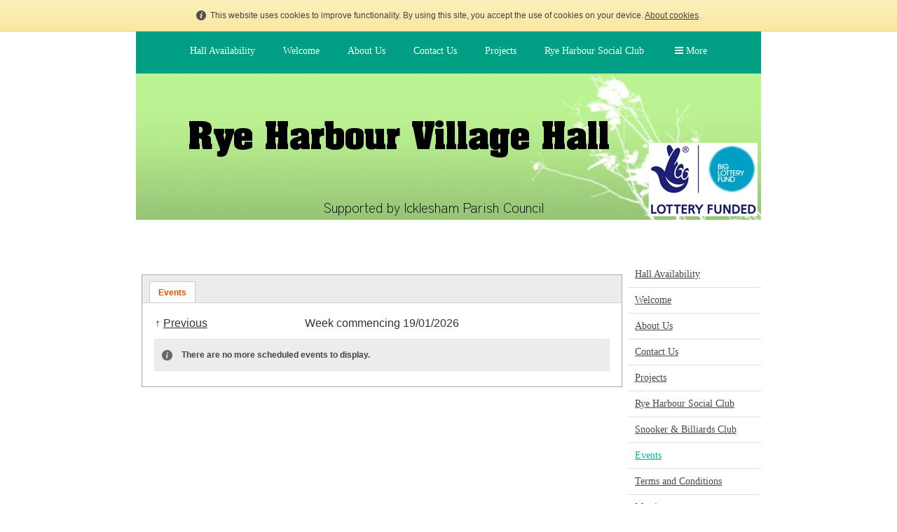

--- FILE ---
content_type: text/html; charset=UTF-8
request_url: http://www.ryeharbourvillagehall.co.uk/events.html
body_size: 4388
content:
<!DOCTYPE html PUBLIC "-//W3C//DTD XHTML 1.0 Transitional//EN" "http://www.w3.org/TR/xhtml1/DTD/xhtml1-transitional.dtd">
<html xmlns="http://www.w3.org/1999/xhtml" xml:lang="en-GB" lang="en-GB">
	<head>
		<title>events</title>
		<meta http-equiv="Content-type" content="text/html; charset=utf-8" />
		<meta http-equiv="Last-Update" content="2025-07-23T17:20:22+01:00" />
		<meta http-equiv="X-UA-Compatible" content="IE=edge" />
		<meta name="viewport" content="width=892px" />
		        <meta name="keywords" content="" />
        <meta name="description" content="" />
		<!-- <link rel="stylesheet" href="style/thickbox.css" type="text/css" media="screen" /> -->
		<link rel="stylesheet" href="/style/style.v1.5.css" type="text/css" media="screen" />

		<link rel="stylesheet" href="/css/background/tradesman.css?m=1613398129" type="text/css" />
		<link rel="stylesheet" href="https://maxcdn.bootstrapcdn.com/font-awesome/4.4.0/css/font-awesome.min.css" type="text/css" />
		<link rel="stylesheet" href="/css/content/none.css?m=1613398129" type="text/css" />
		<link rel="stylesheet" href="//media.freeola.com/css/cookie.css" type="text/css" />
		<style type="text/css">
			.custom-font,html,body,input,select,textarea{font-family:verdana,tahoma,arial;font-size:16px;}
			.custom-font,html,body,input{color:#696969;line-height:1.4}
			hr{border-color:inherit;border-style:solid;}
			td {font-family:verdana,tahoma,arial;font-size:16px;}
			a { color: #00bc9a;}
			a:hover{color:#009f84;}
			p{margin:0;padding:0;}
			#content_wrap{background:#ffffff;}
			input.formInputButton,.formInputButton,.custom-el-background{background:#009f84 !important;}
			input.formInputButton,.formInputButton,.custom-el-text{color:#FFF}
			input.formInputButton,.formInputButton,.custom-el-border{border:1px solid #009f84 !important;}
            .ui-datepicker .ui-datepicker-header{background:#009f84;border:1px solid #009f84;color:#FFF;}
			.image_container_small, .image_container_large {border:2px solid #009f84;}
			.help_outer {
                max-width:15em;
				line-height: 1.4;
            }
			.help_header {
                color:#fff;
				/*width: 276px;*/
                font-weight:bold;
                word-wrap:break-word;
                padding:10px 10px 5px;
                background-color:#000;
                background-color:rgba(0,0,0,0.9);
                -webkit-border-top-left-radius: 5px;
                -webkit-border-top-right-radius: 5px;
                -moz-border-radius-topleft: 5px;
                -moz-border-radius-topright: 5px;
                border-top-left-radius: 5px;
                border-top-right-radius: 5px;
			}

			.help_body {
                color:#fff;
                padding:0 10px 10px;
				text-align: left;
				/*width: 276px;*/
                word-wrap:break-word;
                background-color:#000;
                background-color:rgba(0,0,0,0.9);
                -webkit-border-bottom-right-radius: 5px;
                -webkit-border-bottom-left-radius: 5px;
                -moz-border-radius-bottomright: 5px;
                -moz-border-radius-bottomleft: 5px;
                border-bottom-right-radius: 5px;
                border-bottom-left-radius: 5px;
			}

			.help_header_hr {
                display:none;
			}

            .form-required,
            .error {
                color:#009f84            }
                        .blog-content.blog-trunc::after {
                display:block;
                background:linear-gradient(rgba(255, 255, 255, 0), rgba(255, 255, 255, 1));
            }
                    
	
                                #footer_text {
                            background-color: #333333;
                        }
        


					</style>
		<script type="text/javascript" src="//ajax.googleapis.com/ajax/libs/jquery/1.9.1/jquery.min.js"></script>
		<script type="text/javascript">!window.jQuery && document.write(unescape('%3Cscript type="text/javascript" src="/js/jquery-1.4.2.min.js"%3E%3C/script%3E'))</script>
		<script type="text/javascript" src="/js/jquery.touchSwipe.min.js"></script>
		<script type="text/javascript" src="/js/instantpro-live.js"></script>

<!--[if IE 7]>
		<script type="text/javascript">
		$(document).ready(function() {
			var zIndexNumber = 1000;
			$('div').each(function() {
				$(this).css('zIndex', zIndexNumber);
				zIndexNumber -= 10;
			});
		});
		</script>
<![endif]-->
<link rel="stylesheet" href="//media.freeola.com/css/jquery-ui-1.8.23.custom.css" type="text/css" media="screen" />
<link rel="stylesheet" href="//media.freeola.com/css/schedule.css" type="text/css" media="screen" />
<link rel="stylesheet" type="text/css" href="//media.freeola.com/css/schedule-theme.css" media="screen" />
<link rel="stylesheet" type="text/css" href="//media.freeola.com/css/schedule-redesign.css" media="screen" />
		<script type="text/javascript" src="/js/jquery-ui-1.8.23.custom.min.js"></script>
		<script type="text/javascript" src="/js/jquery.tooltip.js"></script>
		<script type="text/javascript" src="/js/jquery.forms.js"></script>
		<script type="text/javascript" src="/js/general-utils.js"></script>
		<script type="text/javascript" src="/js/jquery.schedule.min.js"></script>
		<link rel="stylesheet" href="/css/nav_top/tradesman-009f84.css?m=1613398129" type="text/css" />
		<link rel="stylesheet" href="/css/nav_right/tradesman-009f84.css?m=1613398129" type="text/css" />
		<script type="text/javascript">

                        							var design_mode = false;
									var stats_data = '{"data":"[base64]","hash":"1f8bcb0775e1d5c461a1d75f243ad4cc"}';
			var page_types = ["schedule"];
						$(function() {
                setTimeout(function() {
                    $('.cookie-notify').slideUp('slow');
                }, 15000);
			});
					</script>

		
	</head>
	<body class="body892 body_align_center">
		
		
		<div id="bg_wrap_01" style="">

			<div id="bg_wrap_02">

				<div id="container_01" style="width:892px;position: relative;margin-left: auto; margin-right: auto;">

					<div id="container_01b">

						
						
						
						
						
						<div id="top_wrap">
							<div id="top_links_wrap">
								<div id="container_05" style="max-width:100%;width:892px;position: relative;margin-left: auto; margin-right: auto;">
									<div id="top_bar">
										<div id="top_links"><a href="http://www.ryeharbourvillagehall.co.uk/">Home</a></div>
									</div>
								</div>
							</div>
						</div>
						<div id="bannav_wrap" class="light-theme " class="">

							
							<div id="top_nav_wrap" style="" data-nav-colour="#009f84"  >

								
								<table cellpadding="0" cellspacing="0" border="0">
									<tr>
										<td valign="top">
											<div id="top_navigation1" class="large" style="width:852px; position:relative; overflow:hidden;">
												<ul style="position:relative;">
                                                <li class="waffle">
                                                    <a href="#" class="top_navigation">
                                                        <span class="waffle-icon"></span>
                                                        <span class="waffle-text">More</span>
                                                    </a>
                                                </li>
                                                            <li><a href="/hall_availability.html" class="top_navigation">Hall Availability</a></li>
                        <li><a href="/" class="top_navigation">Welcome</a></li>
                        <li><a href="/about_us.html" class="top_navigation">About Us</a></li>
                        <li><a href="/contact_us.html" class="top_navigation">Contact Us</a></li>
                        <li><a href="/projects.html" class="top_navigation">Projects</a></li>
                        <li><a href="/rye_harbour_social_club.html" class="top_navigation">Rye Harbour Social Club</a></li>
                        <li><a href="/snooker__billiards_club.html" class="top_navigation">Snooker & Billiards Club</a></li>
                        <li><a href="/events.html" class="navigation_selected">Events</a></li>
                        <li><a href="/terms_and_conditions.html" class="top_navigation">Terms and Conditions</a></li>
                        <li><a href="/meetings.html" class="top_navigation">Meetings</a></li>
                        <li><a href="/fete_2023.html" class="top_navigation">Fete 2023</a></li>
            </ul>
											</div>
										</td>
									</tr>
								</table>
							</div>

							



						
														<div style="position: relative; overflow: hidden; height: 209px;" id="banner_wrap" class="large"    >
																								<div style=" position: absolute; margin-top: 185px; margin-left: 268px;" class="three">
									<a class="logo_link" href="http://www.ryeharbourvillagehall.co.uk/" style="border: none;"><img src="/media/images/user-logos/38280/IPTLCV2-3-large-1485617798.png" alt="www.ryeharbourvillagehall.co.uk Logo" border="0" width="313" height="18"/></a>
								</div>
																<div style=" position: absolute; margin-top: 67px; margin-left: 76px;" class="two">
									<a class="logo_link" href="http://www.ryeharbourvillagehall.co.uk/" style="border: none;"><img src="/media/images/user-logos/38280/IPTLCV2-2-large-1485617742.png" alt="www.ryeharbourvillagehall.co.uk Logo" border="0" width="599" height="53"/></a>
								</div>
																<div style=" position: absolute; margin-top: 99px; margin-left: 732px;" class="one">
									<a class="logo_link" href="http://www.ryeharbourvillagehall.co.uk/" style="border: none;"><img src="/media//images/user-logos/38280/LotteryLogo-smallblue-1485617509-large-1-large-1485617808.jpg" alt="www.ryeharbourvillagehall.co.uk Logo" border="0" width="155" height="105"/></a>
								</div>
																<img src="/media/images/theme-images/banner-images/57-large.jpg" alt="Banner Image" width="892" height="209"/>
							</div>
							
							
						</div>

					</div>

				</div>

			</div>

			<div id="bg_wrap_03">

				<div id="container_02" style="width:892px;position: relative;margin-left: auto; margin-right: auto;">

					<div id="container_02b">

						<div id="site_wrap" style="width:892px;" class="vert_nav_right">

							
							<div id="above_content" style="display:none"></div>

							<div id="content_wrap" style="overflow-x:auto;"   >
								<script type="text/javascript">
	   original_params['272468'] = {"schedule_id":2862,"exisiting":true,"display_file":"\/schedule\/schedule-display.php","tab_limit":15,"created_schedule":true,"selected_tab":""};
</script>
	<style type="text/css">
		.calendar-container .calendar_title, .calendar-container .calendar_title_month {
	    background-color:#009f84;
		}
		.cell-content a {
			color:#00bc9a;
		}
		.cell-content a:hover {
			color:#009f84;
		}
		table.standard tr td {
			text-align:left;
			border-bottom:none;
			padding:10px 6px 10px 6px;
		}
		table.standard tr th {
			text-align:left;
		}
		table.settings {
		 border-collapse:collapse;
		}
		.events-main-table h2 {
			color: #696969		}
		.ui-widget-header {
			background-image:none;
			background: #666 !important;
		}
		.calendar-settings-heading {
			background-color:	#009f84;	
		}
		#create-booking .calendar-button {
			color: #696969;
			font-weight: bold;
	    padding: 0;
		}
		.calendar-container, .calendar-container .calendar-tabs {
			/*background-color: #ffffff;*/
		}
		.calendar-container .calender-prev-next {
			color: #00bc9a;
		}
		.calendar-container .calender-prev-next:hover {
			color: #009f84;
		}
	</style>
    	<div class="schedule-container schedule-frontend schedule-272468">
		  		<div id="tabs-272468" class="schedule-tabs">
				<ul>
				</ul>
			</div>		
			            <noscript>
            <div class="schedule no-items">This Schedule requires Javascript to function. Please enable Javascript in your browser and then refresh this page.</div>
        </noscript>
        <div class="schedule no-items no-cookies">This Schedule requires cookie support in your browser to be enabled. Please enable cookies for this site and then refresh this page.</div>
	<div style="clear:both;">&nbsp;</div>
	</div>
         
	<script type="text/javascript">
		var $tab_title_input = $('#tab_title');
		var display_file = '/schedule/schedule-display.php';
		var tab_limit = 15;
		var create_schedule = true;
		var $selected_tab;
		$.extend(schedule_parameters, {"2862":{"part_id":"272468","schedule_id":2862,"existing":true,"view":"","slot_length":"hour","name":"Events"}});	
			$('#tabs-272468').tabs({
			tabTemplate: '<li rel="#{href}"><a href="#{href}">#{label}</a></li>',
			panelTemplate: '<div class="schedule-loading"></div>',
			add: function(event, ui) {
	      $(this).find('li').each(function() {
	       	$(this).attr('rel', $(this).attr('rel').replace('#schedule-', '')); 
	      });
    	},
    	show: function(event, ui) {
    		$selected_tab = $(ui.tab).text();
    	}
    });
	</script>
							</div>

							
							<div id="side_nav_wrap"  >

								
								<ul>            <li><a href="/hall_availability.html" class="side_navigation">Hall Availability</a></li>
                        <li><a href="/" class="side_navigation">Welcome</a></li>
                        <li><a href="/about_us.html" class="side_navigation">About Us</a></li>
                        <li><a href="/contact_us.html" class="side_navigation">Contact Us</a></li>
                        <li><a href="/projects.html" class="side_navigation">Projects</a></li>
                        <li><a href="/rye_harbour_social_club.html" class="side_navigation">Rye Harbour Social Club</a></li>
                        <li><a href="/snooker__billiards_club.html" class="side_navigation">Snooker & Billiards Club</a></li>
                        <li><a href="/events.html" class="side_selected">Events</a></li>
                        <li><a href="/terms_and_conditions.html" class="side_navigation">Terms and Conditions</a></li>
                        <li><a href="/meetings.html" class="side_navigation">Meetings</a></li>
                        <li><a href="/fete_2023.html" class="side_navigation">Fete 2023</a></li>
            </ul>
								<div id="side_nav_bottom" class="fa"></div>
							</div>

							
							<div id="below_content" style="display:none"></div>

							<div style="clear: both;"></div>

						</div>

					</div>

				</div>

				<div id="footer_wrap">

					
					<div id="footer_links_wrap">
						<div id="container_03" style="max-width:100%;width:892px;position: relative;margin-left: auto; margin-right: auto;">
							<div id="footer_bar">
								<div id="footer_links" ><a href="http://www.ryeharbourvillagehall.co.uk/">Home</a></div>
							</div>
						</div>
					</div>

					
					<div id="footer_text_wrap">

						<div id="container_04" style="width:892px;position: relative;margin-left: auto; margin-right: auto;">

						
																					<div id="footer_text"   >
								<p>This website was built using the InstantPro Website Builder from <a href="http://freeola.com/">Freeola.com</a></p>
<p> </p>
<p><a title="Rye Harbour Village Hall data handling information" href="http://www.ryeharbourvillagehall.co.uk/data-handling-information.html" target="_blank">Cookie Policy</a></p>							</div>
							
							
					                    </div>

                    
					</div>
				</div>

			</div>

			<div id="bg_wrap_04"></div>

		</div>

		<div id="widget"></div>

		            		<div id="cookie_alert" class="cookie-notify">
    			<span>This website uses cookies to improve functionality. By using this site, you accept the use of cookies on your device. <a href="/data-handling-information.html">About cookies</a>.</span>
    		</div>
				
			</body>

</html>


--- FILE ---
content_type: text/html; charset=UTF-8
request_url: http://www.ryeharbourvillagehall.co.uk/schedule/schedule-display.php
body_size: 354
content:
{"no_schedules":false,"week_start":"19\/01\/2026","new_page":false,"no_earlier_event":false,"no_later_event":true,"earliest":"1483985700","latest":1691362800,"html":"<div class=\"schedule\"><style type=\"text\/css\">\r\n\t\t#schedule-2862 .schedule_head_week {\r\n\t    background-color: #444444;\r\n\t    color: #FFFFFF;\r\n\t  }\r\n\t\t#schedule-2862 .week .unavailable {\r\n\t    background-color: #E1ADAD;\r\n\t  }\r\n\t   #schedule-2862 .week .hour_blocked, .week .half-hour_blocked {\r\n\t    background-color: #CCCCCC;\r\n\t\t}\r\n\t<\/style><div class=\"schedule no-items\"><strong>There are no more scheduled events to display.<\/strong><\/div><\/div>"}

--- FILE ---
content_type: text/css;charset=UTF-8
request_url: http://www.ryeharbourvillagehall.co.uk/css/background/tradesman.css?m=1613398129
body_size: 812
content:

/**** Parts are listed below to make it easier to find where to apply your backgrounds. ****/

/*************** TILED BACKGROUND ***********************/
html, body {
    margin: 0px;
    padding: 0px;

}

/************** DIFFERENT BACKGROUND SECTIONS ************/

/* Whole site */
html, body {
   margin: 0px;
   padding: 0px;
}

/* Whole site sub element */
#bg_wrap_01 {

}

/* Banner and top nav area full width */
#bg_wrap_02 {
}

/* Banner and top nav area, site width with margin for skyscrapers */
#container_01 {
}

/* Banner, logo and top nav area not including skyscrapers (although skyscrapers are technically still in here so don't overflow:hidden or anything) */
#container_01b {
    margin-bottom: 60px;
}

/* Shows if logo is configured to appear above the banner */
#logo_above_banner_wrap {
}

/* Banner and top nav area not including skyscrapers at all */
#bannav_wrap {
}

/* Banner area only. Contains banner and logos (if they are inside the banner) */
#banner_wrap {
}

/* Top navigation container - sits within bannav_wrap with banner_wrap */
/* Could be above or below banner_wrap, or not show at all depending on top nav pos */
#top_nav_wrap {

}

/* Remaining area including footer, full width */
#bg_wrap_03 {
}

/* Side nav and content are only. Site width */
#container_02 {
}

/* Side nav and content are only. Site width */
#container_02b {
}

/* Side nav and content are only. Site width */
#site_wrap {
}

/* Contains side nav */
#side_nav_wrap {
}

/* Contains page content */
#content_wrap {
}

/* Hidden by default, and are in the markup above and below the content wrap */
#above_content {
}
#below_content {
}

/* Full width, contains footer and visitor counter */
#footer_wrap {
margin-top: 90px;
}

/* Full width, contains footer and visitor counter */
#footer_text_wrap {
}

/* Site width, contains footer and visitor counter */
#container_04 {
}

/* Site width, actual footer text */
#footer_text {
padding-top: 27px !important;
padding-bottom: 30px !important;
min-height: 0px !important;
}

/* Site width, visitor counter */
#hit-counter-box {
}

/* Empty div below exerything */
#bg_wrap_04 {
}


--- FILE ---
content_type: text/css
request_url: http://media.freeola.com/css/schedule.css
body_size: 38677
content:
<?php
/* set MIME type */
header("Content-Type: text/css");
?>
input[type="radio"] {outline:none;border:0;margin:0;padding:0;}
.schedule-container textarea{resize:none;}
.calendar-choose{border:1px #999 solid;background-color:#EAEAEA;-moz-border-radius:10px;border-radius:10px;color:#494949;clear:both;float:left;width:750px;line-height:15px;margin:10px 2px;padding:5px 10px;}
.calendar-choose label{width:95%;display:inline-block;}
.calendar-choose label,.calendar-choose input{font-size:13px;vertical-align:middle;margin:1px 10px 0 0;}
.input_example_bold{margin:0 0 10px;}
.calendar_table_month .weekending{background-color:#dedeff;}
.current-day div{background-color:#8CACFF;background-image:none;}
.schedule-container td.session-rule-controls{width:120px;text-align:left;}
a.inline-footnote-edit:hover{color:#b8213e;}
.edit-this input{border:1px #999 solid;-moz-border-radius:2px;border-radius:2px;padding:3px;}
.table_highlight_month{border:2px #FF5675 solid;cursor:pointer;opacity:0.5;filter:alpha(opacity=50);margin:4px;}
.calendar_cell{border:1px solid #DDD;width:30px;cursor:pointer;}
.calendar_head{background-color:#A4A4A4;border:1px solid #A5A5A5;width:30px;}
.calendar_table_month .calendar_table_month_row{height:30px;}
.calendar_table_month td{width:28px;}
.calendar_cell_month{border:1px solid #DDD;cursor:pointer;}
.calendar_head_month{background-color:#A4A4A4;border:1px solid #A5A5A5;width:97px;}
.calendar_table_week{font-family:arial, verdana, 'sans serif';font-size:11px;width:100%;background-color:#E5E5E5;border-collapse:separate;margin:10px 0 0;}
.calendar_table_week td{position:relative;background-color:#FFF;border-spacing:1px;height:15px;padding:0;}
.calendar_head_week{width:88px;font-size:12px;font-weight:700;color:#FFF;background-color:#444;padding:1px;}
.calendar_head_time{background:url(../images/calendar/calendar-time.png) no-repeat 50% 44%;background-color:#FFF;}
.calendar_cell_time{width:75px;font-family:arial, verdana, 'sans serif';font-size:11px;text-align:left;vertical-align:top;background-color:#FFF;padding:3px;}
.settings_button_right{float:left;clear:both;}
#choose-calendar-type{margin:10px 0;}
.choose-calendar-type{border:1px #999 solid;clear:both;float:left;width:750px;margin:5px 0;padding:5px;}
.choose-calendar-type-text{float:left;display:inline;padding:5px 0;}
#accordion{width:750px;}
.ui-accordion-content{padding:10px 5px;}
.schedule-settings{border:1px #999 solid;-moz-border-radius:5px;-webkit-border-radius:5px;border-radius:5px;margin:10px 2px;padding:10px;}
.schedule-settings table{border-collapse:collapse;font-size:11px;width:100%;}
.schedule-settings .scheduled-items td{background-color:#f5f5f5;padding:3px;}
.setting-name{background:#919191 url(../images/calendar/settings-arrow.png) no-repeat 100% 0;color:#FFF;font-weight:700;width:115px;font:arial #FFF;font-size:11px;border-bottom-left-radius:5px;border-top-left-radius:5px;padding:0 10px 2px 0;}
.setting-control{background-color:#EEE;border-bottom-right-radius:5px;border-top-right-radius:5px;}
.setting-right{-webkit-border-top-right-radius:5px;-webkit-border-bottom-right-radius:5px;-moz-border-radius-topright:5px;-moz-border-radius-bottomright:5px;border-top-right-radius:5px;border-bottom-right-radius:5px;}
.setting-left{-webkit-border-top-left-radius:5px;-webkit-border-bottom-left-radius:5px;-moz-border-radius-topleft:5px;-moz-border-radius-bottomleft:5px;border-top-left-radius:5px;border-bottom-left-radius:5px;}
.settings-select{width:100px;}
#event-pagination-counter{font-size:11px;width:100%;text-align:right;margin:10px 0;}
.setting-control .calendar-set-view{font-size:11px;float:left;margin:0;}
.setting-control .default-view-select{background:url(../images/calendar/stars-sprite.png) no-repeat 0 1px;text-decoration:none;float:left;display:block;width:11px;height:12px;margin:0 5px 0 10px;}
.calendar{-moz-border-radius:10px;border-radius:10px;width:100%;margin:0 auto;padding:5px;}
.calendar_table_month .cell_highlight,.cell_highlight{background-color:#FFBCC4;}
.calendar-colorbox{width:98%;}
.calendar-settings-heading{background-color:#B8213E;color:#FFF;font-weight:700;margin:3px 0 5px;padding:3px 5px;}
.book-start{background:url(../media/images/calendar/booking-sprite.png) no-repeat -480px -53px;}
.book-start-hover{background:url(../media/images/calendar/booking-sprite.png) no-repeat -482px -200px;cursor:pointer;}
.book-end{background:url(../media/images/calendar/booking-sprite.png) no-repeat -320px -50px;}
.book-end-hover{background:url(../media/images/calendar/booking-sprite.png) no-repeat -320px -200px;cursor:pointer;}
.book-full{background:url(../media/images/calendar/booking-sprite.png) no-repeat 0 -50px;border:1px solid #DDD;}
.book-full-hover{background:url(../media/images/calendar/booking-sprite.png) no-repeat 0 -200px;border:1px solid #DDD;}
.clear-booking{position:absolute;top:-40px;left:5px;}
.clear-booking a,.clear-booking-start a{font-weight:700;text-decoration:none;}
.clear-booking-start{bottom:-37px;position:absolute;right:5px;}
#add-schedule{cursor:pointer;height:13px;display:block;font-size:14px;padding:4px 5px;}
.schedule-tabs li .ui-icon-close{float:left;cursor:pointer;margin:.4em .2em 0 0;}
.rename-schedule{float:left;cursor:pointer;margin:9px 4px 0 0;}
#full_end_date{height:12px;}
.ui-tabs .schedule-loading{background:url(../images/loading-grey.gif) no-repeat 50% 50%;min-height:300px;}
#add_breaks{display:inline;float:left;}
#add_breaks table{width:100%;margin:10px auto 0;}
#current-break-rules{height:80px;overflow-y:scroll;border:1px #999 solid;-webkit-border-radius:5px;-moz-border-radius:5px;border-radius:5px;}
.break-rule{padding:3px;}
.break-rule span{width:20px;height:20px;display:inline-block;margin:0 5px;}
.break-rule .repeated{background:url(/images/repeat.png) no-repeat;}
.remove-rule{background:url(/images/icons/delete-off.gif) no-repeat;text-decoration:none;}
.remove-rule:hover{background:url(/images/icons/delete-on.gif) no-repeat;}
#current-break-rules .dark{background-color:#D8D8D8;}
.week .unavailable{background-color:#E1ADAD;width:78px;position:absolute;}
.hourstart,.half-hourstart{height:7px;-webkit-border-top-left-radius:5px;-webkit-border-top-right-radius:5px;-moz-border-radius-topleft:5px;-moz-border-radius-topright:5px;border-top-left-radius:5px;border-top-right-radius:5px;}
.hourmid,.half-hourmid{height:19px;margin-top:-12px;}
.hourfinish,.half-hourfinish{height:7px;-webkit-border-bottom-right-radius:5px;-webkit-border-bottom-left-radius:5px;-moz-border-radius-bottomright:5px;-moz-border-radius-bottomleft:5px;border-bottom-right-radius:5px;border-bottom-left-radius:5px;margin:-12px 0 0;}
.week .hour_blocked,.week .half-hour_blocked{background-color:#CCC;}
table.standard .booking-times tr td{padding:3px 2px;}
table.standard .booking-times tr th{font-weight:400;text-align:center;}
.booking_notes{border-collapse:collapse;width:100%;margin:0;}
.booking_notes th{font-weight:700;color:#FFF;background-color:#666;padding:2px;}
.booking_notes .dark-row{background-color:#F0F0F0;}
#booking-notes-container{max-height:90px;border:1px #999 solid;overflow:auto;}
.booking-choose{border-collapse:collapse;text-align:center;width:100%;margin:0 auto;}
.booking-choose th{text-align:center;background-color:#666;color:#FFF;padding:2px;}
.schedule-prev-next{text-decoration:none;}
.cycle-text{text-decoration:underline;}
form.standard select{text-align:center;padding:4px 3px;}
#show-schedule-add{display:none;float:left;width:185px;border-top:1px #999 solid;border-left:1px #999 solid;border-right:1px #999 solid;background-color:#B8213E;color:#FFF;font-size:11px;text-decoration:none;font-weight:700;text-align:center;-webkit-border-top-right-radius:5px;-moz-border-radius-topright:5px;border-top-right-radius:5px;-webkit-border-top-left-radius:5px;-moz-border-radius-topleft:5px;border-top-left-radius:5px;margin:2px 0 0;padding:10px;}
#new-schedule-add{position:relative;display:inline;float:left;width:146px;border:1px #999 solid;background-color:#B8213E;color:#FFF;font-size:11px;text-decoration:none;font-weight:700;text-align:center;-webkit-border-radius:5px;-moz-border-radius:5px;border-radius:5px;margin:2px 0 0 10px;padding:10px;}
.new-schedule-add-disable{background-color:#666;opacity:0.5;filter:alpha(opacity=50);}
#advanced-schedule-settings-button{display:inline;float:right;width:146px;border:1px #999 solid;background-color:#B8213E;color:#FFF;font-size:11px;text-decoration:none;font-weight:700;text-align:center;-webkit-border-radius:5px;-moz-border-radius:5px;border-radius:5px;margin:0 0 0 10px;padding:10px;}
.show-schedule-add-hide{-webkit-border-bottom-right-radius:5px;-moz-border-radius-bottomright:5px;border-bottom-right-radius:5px;-webkit-border-bottom-left-radius:5px;-moz-border-radius-bottomleft:5px;border-bottom-left-radius:5px;border-bottom:1px #999 solid;}
#load-schedule-add{float:left;display:block;width:185px;border-top:1px #999 solid;border-left:1px #999 solid;border-right:1px #999 solid;background-color:#B8213E;color:#FFF;font-size:11px;text-decoration:none;font-weight:700;-webkit-border-top-right-radius:5px;-moz-border-radius-topright:5px;border-top-right-radius:5px;-webkit-border-top-left-radius:5px;-moz-border-radius-topleft:5px;border-top-left-radius:5px;margin:2px 0 0;padding:10px;}
#schedule-add{display:none;position:absolute;width:100%;background-color:#FFF;-webkit-border-bottom-right-radius:5px;-moz-border-radius-bottomright:5px;border-bottom-right-radius:5px;-webkit-border-bottom-left-radius:5px;-moz-border-radius-bottomleft:5px;border-bottom-left-radius:5px;border:4px #999 solid;z-index:2000;padding:20px;}
#schedule-add p{margin:5px 0;}
.schedule-shadow{-moz-box-shadow:0 4px 17px #000;-webkit-box-shadow:0 4px 17px #000;box-shadow:0 4px 17px #000;-ms-filter:"progid:DXImageTransform.Microsoft.Shadow(Strength=4, Direction=135, Color='#000000')";filter:progid:DXImageTransform.Microsoft.Shadow(Strength=4,Direction=135,Color='#000000');}
#add-schedule-stage{width:100%;clear:both;float:leftl;border-collapse:collapse;margin:5px auto 10px;}
#add-schedule-stage td{color:#FFF;height:26px;font-size:12px;font-weight:700;text-align:center;background-color:silver;}
#add-schedule-stage td.current{background-color:#B8213E;}
.current .after{background:#B8213E url(//media.freeola.com/images/breadcrumb-background.gif) no-repeat 0 0;width:12px;height:26px;margin:0;padding:0;}
.current .before{background:#B8213E url(//media.freeola.com/images/breadcrumb-background.gif) no-repeat -12px 0;width:12px;height:26px;margin:0;padding:0;}
.trolley_off{background-color:silver;color:#666;}
.current-off .after{background:#B8213E url(//media.freeola.com/images/breadcrumb-background.gif) no-repeat -24px 0;width:12px;height:26px;font-size:0;margin:0;padding:0;}
.current-off .before{background:#B8213E url(//media.freeola.com/images/breadcrumb-background.gif) no-repeat -36px 0;width:12px;height:26px;margin:0;padding:0;}
div.schedule-item_option_unselected{font:bold 13px arial;width:264px;height:22px;line-height:19px;cursor:pointer;text-align:left;margin:5px 0 0;padding:10px;}
div.schedule-item_option_selected{background:#E0E0E0 url(//sitebuilder.freeola.com/images/theme-chooser/selected-left.jpg) no-repeat top left;}
#schedule-item-box{clear:both;background:#E0E0E0;}
div.colour-block{width:19px;height:19px;border:solid 1px #494949;float:left;margin-right:10px;}
div.schedule-item-box{font:13px arial;background:#E0E0E0;width:418px;padding:20px 10px 0;}
div.schedule-item-box-heading{font:bold 18px arial;padding-bottom:5px;}
div.schedule-item-box-heading a{text-decoration:none;color:#444;}
.schedule-item-box-heading a img{margin:0 10px 0 3px;}
.schedule-item-selector-icon{background:url(/images/create-page/page-types-sprite.png) no-repeat 0 0;display:block;float:left;height:20px;width:27px;margin:0 10px 0 0;}
.schedule-item-selector-table{border-collapse:collapse;font-family:arial,verdana,'sans serif';color:#444;margin:20px 0 0;}
.arrow{float:right;margin:6px 0 0;}
.schedule-item-hr{height:2px;width:98%;background:url(/images/create-page/hr-bg.png) repeat-x;margin:18px auto;}
.schedule-item-box-subheading{font-weight:700;font-size:13px;clear:both;margin:10px 0 0;}
.schedule-item-box-subheading-exp{color:#666;}
.schedule-item-text-input{width:98%;height:30px;border:1px #999 solid;-webkit-border-radius:3px;-moz-border-radius:3px;border-radius:3px;color:#444;margin:5px 0 0;padding:0 3px;}
.schedule-item-textarea-input{-webkit-border-radius:3px;-moz-border-radius:3px;border-radius:3px;border:1px solid #999;color:#444;height:100px;width:98%;font-family:Arial,Verdana,Helvetica,sans-serif;font-size:10pt;margin:5px 0 0;padding:0 3px;}
.session-price{width:70px;}
.key-colour-selector{display:inline-block;width:20px;height:15px;border:1px #999 solid;margin:0 5px 0 3px;}
.trigger{border:1px #999 solid;height:17px;width:238px;color:#444;background:#FFF url(https://sitebuilder.freeola.com/images/calendar/dropdown.png) no-repeat 98% 50%;cursor:pointer;text-decoration:none;display:block;margin:0 auto;padding:8px 8px 8px;text-align:left;}
.dropdown-container{position:relative;width:250px;margin:0 auto;left:0;}
.dropdown{list-style-type:none;border-left:1px #999 solid;border-right:1px #999 solid;border-bottom:1px #999 solid;background-color:#FFF;width:254px;z-index:200;position:absolute;display:none;max-height:150px;overflow-x:auto;}
.dropdown li{text-align:left;cursor:pointer;}
.dropdown li a{display:block;padding:4px;}
#unavailable-setting-container{height:280px;background:url(../images/loading-grey.gif) no-repeat 50% 50%;}
.unavailable-setting-container{background-color:#EEE;-webkit-border-radius:5px;-moz-border-radius:5px;border-radius:5px;float:left;display:inline;width:308px;margin:10px 10px 5px;padding:10px;}
.unavailable-setting-container table th{font-weight:700;padding:0 0 1px;}
.unavailable-setting-container table th span{color:#B8213E;}
.unavailable-setting-container table tr td{text-align:center;padding:5px;}
.unavailable-setting-container table select{text-align:center;background-color:#FFF;border:1px solid #A9A9A9;color:#777;font:14px arial;margin-top:2px;padding:4px 3px;}
.settings-table{border-collapse:collapse;margin:10px 0;}
.settings-table .key{width:21px;height:21px;border:1px silver solid;margin:0 5px;}
.settings-table input{width:275px;}
#advanced-settings-dialog h3{color:#494949;padding:5px 10px;}
#advanced-settings-dialog p{padding:5px 10px;}
#advanced-settings-dialog .setting{-webkit-border-radius:5px;-moz-border-radius:5px;border-radius:5px;background-color:#EEE;margin:10px 0;}
#advanced-settings-dialog .key-control{margin:0 0 0 25%;}
.calendar-theme-container{border:1px solid silver;display:inline;float:left;height:243px;-webkit-border-radius:5px;-moz-border-radius:5px;border-radius:5px;margin:10px 4px;padding:3px 5px 0;}
.calendar-theme-container .calendar-theme{border-collapse:collapse;width:100%;margin:5px;}
.calendar-theme-container .calendar-theme .theme{width:18px;height:18px;background:url(../images/calendar/calendar-colours-sprite.png) no-repeat 0 0;}
.calendar-theme-container .calendar-theme .feffd1available{background-position:0 0;}
.calendar-theme-container .calendar-theme .feffd1unavailable{background-position:0 -22px;}
.calendar-theme-container .calendar-theme .feffd1unavailableam{background-position:0 -44px;}
.calendar-theme-container .calendar-theme .feffd1unavailablepm{background-position:0 -66px;}
.calendar-theme-container .calendar-theme .c7f6c4available{background-position:-18px 0;}
.calendar-theme-container .calendar-theme .c7f6c4unavailable{background-position:-18px -22px;}
.calendar-theme-container .calendar-theme .c7f6c4unavailableam{background-position:-18px -44px;}
.calendar-theme-container .calendar-theme .c7f6c4unavailablepm{background-position:-18px -66px;}
.calendar-theme-container .calendar-theme .d0ebf2available{background-position:-36px 0;}
.calendar-theme-container .calendar-theme .d0ebf2unavailable{background-position:-36px -22px;}
.calendar-theme-container .calendar-theme .d0ebf2unavailableam{background-position:-36px -44px;}
.calendar-theme-container .calendar-theme .d0ebf2unavailablepm{background-position:-36px -66px;}
.calendar-theme-container .calendar-theme .c9bc398available{background-position:-54px 0;}
.calendar-theme-container .calendar-theme .c9bc398unavailable{background-position:-54px -22px;}
.calendar-theme-container .calendar-theme .c9bc398unavailableam{background-position:-54px -44px;}
.calendar-theme-container .calendar-theme .c9bc398unavailablepm{background-position:-54px -66px;}
.calendar-theme-container .calendar-theme .bd6e88available{background-position:-72px 0;}
.calendar-theme-container .calendar-theme .bd6e88unavailable{background-position:-72px -22px;}
.calendar-theme-container .calendar-theme .bd6e88unavailableam{background-position:-72px -44px;}
.calendar-theme-container .calendar-theme .bd6e88unavailablepm{background-position:-72px -66px;}
.calendar-theme-container .calendar-theme .c98ade2available{background-position:-90px 0;}
.calendar-theme-container .calendar-theme .c98ade2unavailable{background-position:-90px -22px;}
.calendar-theme-container .calendar-theme .c98ade2unavailableam{background-position:-90px -44px;}
.calendar-theme-container .calendar-theme .c98ade2unavailablepm{background-position:-90px -66px;}
.calendar-theme-container .calendar-theme .f57e01available{background-position:-108px 0;}
.calendar-theme-container .calendar-theme .f57e01unavailable{background-position:-108px -22px;}
.calendar-theme-container .calendar-theme .f57e01unavailableam{background-position:-108px -44px;}
.calendar-theme-container .calendar-theme .f57e01unavailablepm{background-position:-108px -66px;}
.calendar-theme-container .calendar-theme .c727272available{background-position:-126px 0;}
.calendar-theme-container .calendar-theme .c727272unavailable{background-position:-126px -22px;}
.calendar-theme-container .calendar-theme .c727272unavailableam{background-position:-126px -44px;}
.calendar-theme-container .calendar-theme .c727272unavailablepm{background-position:-126px -66px;}
.calendar-theme-container .calendar-theme .af3d5bavailable{background-position:-144px 0;}
.calendar-theme-container .calendar-theme .af3d5bunavailable{background-position:-144px -22px;}
.calendar-theme-container .calendar-theme .af3d5bunavailableam{background-position:-144px -44px;}
.calendar-theme-container .calendar-theme .af3d5bunavailablepm{background-position:-144px -66px;}
.calendar-theme-container .theme-bottom{height:17px;font-family:arial, verdana, 'sans serif';font-size:12px;font-weight:700;background-color:#DDD;border-top:1px silver solid;-webkit-border-bottom-right-radius:5px;-moz-border-radius-bottomright:5px;border-bottom-right-radius:5px;-webkit-border-bottom-left-radius:5px;-moz-border-radius-bottomleft:5px;border-bottom-left-radius:5px;margin:5px -5px 0;padding:7px 0;}
.calendar-theme-container .theme-selected{color:#FFF;background-color:#444;}
.calendar-theme-container .theme-select{color:#FFF;background-color:#B8213E;}
.calendar-theme-container .theme-bottom input{border:none;margin:0 10px 0 8px;padding:0;}
.calendar-message{-webkit-border-radius:5px;-moz-border-radius:5px;border-radius:5px;border:1px silver solid;background-color:#FFFACE;padding:10px;}
#events-container th{font-weight:700;padding:5px 5px 5px 0;}
#events-container td{padding:8px;}
#events-container .events{width:100%;font-family:arial, verdana, 'sans serif';font-size:12px;}
#events-container h2{font-size:21px;background-color:#FFF;float:left;margin:-30px 0 20px 8px;padding:0 3px;}
#events-container h3{font-size:12px;}
#events-container .event-date-controls{text-align:right;}
.event-details td{background-color:#F8F8F8;}
.event-details-tl{-webkit-border-top-left-radius:5px;-moz-border-radius-topleft:5px;border-top-left-radius:5px;}
.event-details-bl{-webkit-border-bottom-left-radius:5px;-moz-border-radius-bottomleft:5px;border-bottom-left-radius:5px;}
.event-details-tr{-webkit-border-top-right-radius:5px;-moz-border-radius-topright:5px;border-top-right-radius:5px;}
.event-details-br{-webkit-border-bottom-right-radius:5px;-moz-border-radius-bottomright:5px;border-bottom-right-radius:5px;}
.event-details p{padding:10px 0 0;}
.event-title-bar td{vertical-align:middle;border-bottom:1px dashed #BBB;}
.event-separator{padding:10px 0;}
.event-control a{text-decoration:none;border-bottom:none;}
.event-control span{background:url(../media/images/calendar/event-sprite.png) no-repeat 0 0;display:inline-block;width:25px;height:25px;}
#events-container .delete-event span{background-position:-52px -25px;}
#events-container .edit-event span{background-position:-77px -25px;}
.event-month-hr{border-top:2px solid #CFCFCF;width:100%;}
.pagination{float:right;width:auto;}
.pagination a,.pagination span{background:url(../media/images/calendar/event-sprite.png) no-repeat scroll 0 -27px transparent;border:medium none;height:16px;text-align:center;width:12px;font-family:verdana,arial,'sans serif';font-size:11px;font-weight:700;padding:5px 6px 3px;}
.pagination a{background-position:-27px -27px;}
.pagination .event-page-s-prev,.pagination .event-page-a-next,.pagination .event-page-a-prev,.pagination .event-page-s-next{font-size:13px;padding:3px 5px 5px 7px;}
#advanced-settings{float:right;margin:5px 0;}
#unapproved-alert{-webkit-border-radius:5px;-moz-border-radius:5px;border-radius:5px;text-align:center;background:#B8213E;color:#FFF;font-weight:700;line-height:10px;padding:10px 5px;}
#unapproved-alert img{vertical-align:middle;margin:0 10px 0 0;}
#waiting-bookings{border-collapse:collapse;width:720px;text-align:left;margin:20px 5px 10px;}
#waiting-bookings .dark{background-color:#EFEFEF;}
#waiting-bookings .bookings-heading{border-bottom:2px silver solid;padding:3px 0;}
#waiting-bookings .booking-spacer td{padding:0;}
.booking-additional-info{border-collapse:collapse;width:100%;}
.booking-additional-info th,.booking-additional-info td{text-align:left;border-bottom:1px solid #D2CECE;padding:0 3px;}
#waiting-bookings tr td .booking-spacer td{border:none;font-size:10px;}
td.pd_page{border-top:1px solid #D2CECE;}
.booking-additional-info th,.booking-additional-info td.pd_page{border-top:none;}
.moderate-booking-link span{background:url(../images/icons/accept-decline.png) no-repeat 0 0;display:inline-block;height:16px;width:16px;}
a.moderate-booking-link:hover .accept{background-position:0 -32px;}
a.moderate-booking-link:hover .decline{background-position:0 -48px;}
.view-more-booking span{background:url(../images/icons/view-off.gif) no-repeat 0 0;display:inline-block;height:16px;width:16px;}
a.view-more-booking:hover span{background:url(../images/icons/view-on.gif) no-repeat 0 0;}
.booking-contact{background:url(../images/icons/booking-contact.gif) no-repeat 0 0;display:inline-block;height:16px;width:16px;}
#tooltip{z-index:5000;}
#edit-email-settings-form td{font-size:12px;margin:0 10px;}
#email-send-prompt textarea{width:100%;height:300px;}
.calendar-container .calendar-key{margin:10px auto;}
.schedule-tabs .ui-widget-header{background-color:#666;background-image:none;border:none;}
.schedule-tabs .ui-widget-header .ui-state-hover a:hover{color:#FFF;}
.schedule-tabs .ui-widget-header .ui-state-active a:hover{color:#B1B1B1;}
#example-booking-email-text{width:98%;height:300px;background-color:#EEE;border:1px solid #A9A9A9;color:#777;font:14px arial;margin:10px auto;padding:5px 3px;}
#contact-tel{font-weight:700;margin:10px 0 0;}
#show-booking-option{margin:20px 0 0;}
.schedule-settings .scheduled-items .colour{width:35px;height:35px;-webkit-border-radius:5px;-moz-border-radius:5px;border-radius:5px;margin:10px;display:block;}
.scheduled-items,.schedule-settings .scheduled-items{width:100%;background-color:#FFF;border-collapse:separate;position:relative;margin: -2px 0 0 0;}
.schedule-settings .scheduled-items td.spacer{background-color:#fff;height:10px;}
.scheduled-items th,.schedule-settings .scheduled-items th{border-top:4px solid #999;font-weight:700;text-align:center;padding:4px 2px;}
.scheduled-items-spacer{background-color:#FFF;font-size:1px;padding:6px 0;}
.scheduled-items-row td,.schedule-settings .scheduled-items-row td{border-spacing:3px;font-weight:700;vertical-align:top;padding:2px;}
.schedule-settings .scheduled-items-row td{vertical-align:middle;padding:10px;word-wrap:break-word;}
.schedule-settings .scheduled-items-row td select {padding: 4px 4px 4px 0;width: 52px;}
.schedule-settings .scheduled-items-row td select.schedule-item-day {width: 55px;}
.schedule-content,.schedule-settings .schedule-content{font-family:arial, verdana, sans serif;font-weight:700;font-size:12px;text-align:left;}
.scheduled-items .icon-container{height:50%;}
.scheduled-items .controls{width:18px;vertical-align:middle;padding:0;}
.scheduled-items .setting-icon{position:relative;width:40px;vertical-align:middle;}
.icon-top-border{border-top:1px #FFF solid;}
.setting-icon{width:39px;height:39px;display:block;position:relative;}
.filter-items{background:url(//media.freeola.com/images/show-similar.png) no-repeat center center;}
.show-all-items{background:url(//media.freeola.com/images/show-all.png) no-repeat center center;}
.edit-items{background:url(//media.freeola.com/images/edit-listing.png) no-repeat center center;}
.delete-item{background:url(//media.freeola.com/images/delete-date.png) no-repeat center center;}
.do-footnote-edit{background:url(//media.freeola.com/images/edit-footnote.png) no-repeat center center;}
.add-footnote{background:url(//media.freeola.com/images/add-footnote.png) no-repeat center center;}
.footnote-entry{height:200px;}
.scheduled-items .session-rule-price{width:50px;vertical-align:middle;}
.scheduled-items-controls-container{border-bottom:1px #FFF solid;background:url(//media.freeola.com/images/images/schedule-settings.png) no-repeat 0 0;}
.scheduled-items-controls{position:absolute;display:none;background-color:#666;width:96px;height:39px;z-index:200;left:-56px;color:#FFF;text-align:center;top:0;padding:0;}
.scheduled-items-row td.scheduled-date,.schedule-settings .scheduled-items-row td.scheduled-date{width:64px;line-height:22px;text-align:center;vertical-align:middle;padding:0 5px;}
.scheduled-items .scheduled-time,.schedule-settings .scheduled-items .scheduled-time{width:52px;line-height:15px;text-align:center;font-weight:400;padding:0 15px;}
#delete-group-colour{display:inline-block;width:15px;height:15px;border:1px #999 solid;vertical-align:bottom;}
.scheduled-key{width:20px;}
.scheduled-items-row .lined{border-top:1px #999 solid;border-bottom:1px #999 solid;}
.scheduled-items .scheduled-text{line-height:15px;padding:10px 15px;}
.schedule-settings .scheduled-items .scheduled-text{line-height:15px;padding:0 5px;}
.scheduled-item-description,.schedule-settings .scheduled-item-description{clear:both;font-weight:400;margin:5px 0 0;}
.scheduled-item-description p,.schedule-settings .scheduled-item-description p{margin:0;padding:0;}
#sessions{float:left;margin:5px 0;}
#sessions th,#sessions td{border:1px #999 solid;padding:3px;}
#sessions td.spacer{height:5px;border:none;}
.scheduled-items .schedule-item-note,#sessions .schedule-item-footnote{width:562px;}
.timeEntry_wrap{display:inline-block;}
.time-entry{width:48px;text-align:center;}
.date-entry{width:88px;text-align:center;}
.week-num-entry{width:20px;text-align:center;}
.add-rule{text-decoration:none;-webkit-border-radius:3px;-moz-border-radius:3px;border-radius:3px;color:#fff;font-weight:500;font-size:12px;background-color:#97b8c7;margin:10px 0;padding:8px 12px;}
.add-rule span:hover{background-position:0 -18px;}
.add-repeats{text-decoration:none;-webkit-border-radius:3px;-moz-border-radius:3px;border-radius:3px;color:#fff;font-weight:500;font-size:12px;background-color:#97b8c7;margin:10px 0 10px 10px;padding:8px 12px;}
.delete-rule{text-decoration:none;display:none;}
.delete-rule span:hover{background:url(/images/icons/delete-on.gif) no-repeat 0 0;}
.delete-rule span{background:url(/images/icons/delete-off.gif) no-repeat 0 0;}
.add-rule span,.delete-rule span,.session-edit span{display:inline-block;width:18px;height:18px;}
.clear{clear:both;}
.session-edit span{background:url(https://sitebuilder.freeola.com/images/icons/standard-icons.png) no-repeat 0 -47px;margin:0 0 0 10px;}
.session-edit span:hover{background-position:0 -72px;}
.search-more{width:20px;background-color:#666;text-align:center;}
.search-more span{display:block;background:url(//media.freeola.com/images/images/filter.png) no-repeat 0 0;width:16px;height:16px;margin:0 auto;}
.notes .label{text-align:right;font-weight:700;padding:5px 5px 5px 0;font-size:12px;}
.notes .note{text-align:left;font-weight:400;padding:5px 15px;vertical-align:middle;font-size:12px;}
#back-edits th,#back-edits td{border:1px #999 solid;padding:3px;}
#back-edits .go-edit{width:50px;}
#new-schedule-choice ul{width:400px;margin:10px auto;}
#new-schedule-choice ul li input{margin:5px 10px 5px 0;}
.item-year,.item-month{font-weight:400;font-size:17px;font-family:arial, verdana, san serif;opacity:0.5;filter:alpha(opacity=50);margin: 5px 0 5px 0;}
.item-day{font-size:35px;font-weight:700;font-family:arial, verdana, san serif;}
.scheduled-items-row td.settings,.schedule-setting .scheduled-items-row td.settings{background-color:#666;width:32px;padding:0;}
#schedule-item-box-palette hr{width:422px;border-top:1px solid silver;margin:10px auto;}
#schedule-item-box-existing{height:130px;}
#colour-box-palette{width:414px;margin:0 auto;}
.palette-group{height:34px;width:190px;background-color:#FFF;float:left;display:inline;-webkit-border-radius:5px;-moz-border-radius:5px;border-radius:5px;margin:5px 0;padding:5px;}
.palette-colour{width:34px;height:34px;-webkit-border-radius:3px;-moz-border-radius:3px;border-radius:3px;float:left;display:inline;}
.palette-colour:hover{border:1px #F8FF62 solid;width:32px;height:32px;}
.palette-space{margin:0 5px 0 0;}
.palette-selected{border:2px #000 solid;width:30px;height:30px;}
.current-settings{border-collapse:collapse;border-spacing:0;}
.schedule-settings table.current-settings{width:auto;}
.current-settings th{text-align:right;width:50px;padding:0 5px 0 0;}
.current-settings td{text-align:left;padding:0 5px;}
.current-settings td .colour{width:55px;padding:5px;}
.enter-footnotes{float:left;padding:0 0 0 5px;}
#no-schedules,.no-items,#sessions .footnote-add-info{background:#ECECEC url(//media.freeola.com/images/images/notice-icon.png) 10px 50% no-repeat;border:1px solid #e8e8e8;font:12px arial;color:#444;margin:10px 0;padding:15px 15px 15px 38px;}
#schedule-add #no-schedules{margin:0;padding:5px 15px 5px 34px;}
.schedule-settings .scheduled-items-row td .end-date {margin:0 0 0 4px;word-break:normal;width:145px;}
#sessions .footnote-add-info{text-align:left;padding:2px 15px 2px 38px;}
#sessions .note-container th,#sessions .note-container td{border:none;}
.no-items{display:block;}
:focus{outline:none;}
.schedule-frontend{margin:10px 0 0;}
.footnote-pagination{text-align:center;margin:5px 0;}
.footnote-pagination a{font:bold 11px verdana;color:#FFF;display:inline-block;background:#494949;text-decoration:none;margin-left:5px;padding:5px;}
.footnote-pagination span{font:bold 11px verdana;color:#000;display:inline-block;background:silver;text-decoration:none;margin-left:5px;padding:5px;}
.footnote-pagination a:hover{background:#888;}
.edit-this{word-wrap:break-word;}
.sprite-delete-off{background-position:0 0;width:10px;height:15px;}
.sprite-delete-on{background-position:0 -25px;width:10px;height:15px;}
.sprite-edit-off{background-position:0 -50px;width:16px;height:15px;}
.sprite-edit-on{background-position:0 -75px;width:16px;height:15px;}
.sprite-ext-link-off{background-position:0 -100px;width:15px;height:15px;}
.sprite-ext-link-on{background-position:0 -125px;width:15px;height:15px;}
.sprite-home-off{background-position:0 -150px;width:13px;height:15px;}
.sprite-home-on{background-position:0 -175px;width:13px;height:15px;}
.sprite-info-off{background-position:0 -200px;width:16px;height:15px;}
.sprite-info-on{background-position:0 -225px;width:16px;height:15px;}
.sprite-live-tick-2{background-position:0 -250px;width:19px;height:18px;}
.sprite-live-tick{background-position:0 -278px;width:19px;height:18px;}
.sprite-live-unticked-2{background-position:0 -306px;width:19px;height:18px;}
.sprite-live-unticked{background-position:0 -334px;width:19px;height:18px;}
.sprite-question-mark{background-position:0 -362px;width:15px;height:15px;}
.sprite-settings-off{background-position:0 -387px;width:18px;height:18px;}
.sprite-settings-on{background-position:0 -415px;width:18px;height:18px;}
.sprite-view-off{background-position:0 -443px;width:15px;height:15px;}
.sprite-view-on{background-position:0 -468px;width:15px;height:15px;}
abbr.schedule-tooltip{position:relative;display:inline-block;width:19px;height:12px;top:1px;background:url(//media.freeola.com/images/header-sprite.png) no-repeat;background-position:0 -1600px;text-decoration:none;border:none;margin:1px 2px 0 2px;}
abbr.schedule-tooltip-selected{background-position:0 -2196px;}
div.schedule-tooltip{position:absolute;z-index:3000;width:330px;font:11px/18px arial;text-align:left;color:#777;background:#fff;-moz-box-shadow:0 0 6px #CCC;-webkit-box-shadow:0 0 6px #CCC;box-shadow:0 0 6px #CCC;border-radius:8px;-moz-border-radius:8px;-webkit-border-radius:8px;border:1px solid #ddd;padding:10px 0 20px;}
div.schedule-tooltip p{margin:0;padding:10px 20px 0;}
div.schedule-tooltip .arrow{position:absolute;width:27px;height:12px;background:url(//media.freeola.com/images/tooltip-arrow.png) no-repeat;margin:-22px 0 0 160px;}

.setting-icon-tooltip{position:absolute;z-index:3000;width:226px;background-color:#FFF;top:7%;left:45px;text-decoration:none;}
.setting-icon-tooltip-left{position:absolute;z-index:3000;width:226px;top:2px;left:-230px;text-decoration:none;}
.setting-icon-tooltip-left .tooltip-arrow-left{background:url(//media.freeola.com/images/schedule-tooltip-arrow-left.png) no-repeat 0 50%;width:6px;height:32px;float:right;}
.setting-icon-tooltip-left .tooltip-body{width:200px;color:#fff;background-color:#666;float:left;padding:10px;font-size:12px;text-decoration:none;}
.setting-icon-tooltip .tooltip-arrow{background:url(//media.freeola.com/images/schedule-tooltip-arrow.png) no-repeat 0 50%;width:6px;height:32px;float:left;}
.setting-icon-tooltip .tooltip-body{width:200px;color:#fff;background-color:#666;float:left;padding:10px;text-decoration:none;}
#availability-day,#availability-hour,#events,.rule-control,.calendar-next{float:right;display:inline;}
/*.top-align,.hour,.half-hour,.scheduled-items-row td.keyed,.schedule-settings .scheduled-items-row td.keyed{vertical-align:top;}*/
.schedule .scheduled-items-row td.controls{vertical-align:top;}
.schedule-container td,.cycle-links,.schedule-week-start{text-align:center;margin:5px 0;}
.inline-footnote-edit,.session-edit{text-decoration:none;color:#FFF;}
.calendar_table,.calendar_table_month{margin:5px;}
.schedule-container .calendar_empty,.calendar_empty_month{background-color:#eeeef3;width:30px;}
.calendar_week,.calendar_week_month{background-color:#9090A0;border:1px solid #000;width:30px;}
.calendar_corner,.calendar_corner_month{background-color:#aaaabe;border:1px solid #7f7f8f;width:30px;}
.setting-control .default-view-select:hover,.setting-control .default-view-selected{background-position:0 -11px;}
.calendar-example-heading,#add-schedule:hover{color:#494949;}
.cell-content,#schedule-add-container{z-index:3;position:relative;}
.calendar-dialogs,#create-description,.break-dates,.schedule-item-selector,.rule,#advanced-settings-row,.more-info,#booking-email,#duplicate-rule,.footnotes{display:none;}
#delete-calendar-name,#rename-calendar-name,#delete-event-name,#delete-title{font-weight:700;}
.ui-button,.next{float:right;}
#add_breaks table th,#add_breaks table p,.trigger span,#events-container,#events-container td,#events-container th,#waiting-bookings tr td,#waiting-bookings td,#waiting-bookings th,#key-title-container .key-title,.scheduled-items .scheduled-date,.scheduled-items .scheduled-text,.schedule-settings .scheduled-items .scheduled-date,.schedule-settings .scheduled-items .scheduled-text{text-align:left;}
.rule-repeat,#sessions .show-all{margin:0 5px;}
#current-break-rules .light,#unavailable-setting-container input,#waiting-bookings .light{background-color:#FFF;}
.calendar-prev,.prev{float:left;}
#schedule-add-container ul li,#new-schedule-choice ul li{list-style-type:none;}
.schedule-item-box p,#edit-email a{font-size:11px;}
.schedule-item-text-input-warning,form.standard .invalid-input{border:1px red solid;}
.dropdown li a:hover,.scheduled-items-row .dark{background-color:silver;}
.unavailable-setting-container table,.schedule-controls,.schedule-settings .schedule-controls,#back-edits,#sessions .note-container{border-collapse:collapse;}
.settings-table tr td,.calendar-theme-container .calendar-theme td{padding:2px;}
#unapproved-alert a,.schedule-breadcrumb a,.search-more a,.footnote-td-edit a{color:#FFF;}
.moderate-booking-link .decline,.search-more a:hover span{background-position:0 -16px;}
.scheduled-items-row td.label,.schedule-settings .scheduled-items-row td.label,.scheduled-items-row td .schedule-controls td,.schedule-settings .scheduled-items-row td .schedule-controls td,.scheduled-items-row td.align-middle,.schedule-setting .scheduled-items-row td.align-middle{vertical-align:middle;}
#sessions th,#back-edits th{background-color:#494949;color:#FFF;}
.item-year,div.schedule-tooltip p.heading{font-size:15px;}
.colour-link{position:relative;display:block;}
#rename-schedule-name, #delete-schedule-name{font-weight:900;}
#adding-repeats-dialog ul {margin: 10px 10px 10px 20px;}
.ui-widget-content-date {border: 5px solid #999; background: #ffffff url(//media.freeola.com/images/ui/ui-bg_highlight-soft_100_ffffff_1x100.png) 50% top repeat-x; color: #333333;-moz-box-shadow:0 4px 17px #000;-webkit-box-shadow:0 4px 17px #000;box-shadow:0 4px 17px #000;-ms-filter:"progid:DXImageTransform.Microsoft.Shadow(Strength=4, Direction=135, Color='#000000')";filter:progid:DXImageTransform.Microsoft.Shadow(Strength=4,Direction=135,Color='#000000');}
.cycle-links table {border-collapse:collapse;width:100%;}
.no-cookies{display:none;}
#hit-counter-box table {margin: auto;}


--- FILE ---
content_type: text/css
request_url: http://media.freeola.com/css/schedule-theme.css
body_size: 14064
content:
/********* GREY ********/
.year-header-grey {
	color: #666666;
	background: url('//media.freeola.com/images/calendar/sprite-grey.png') no-repeat;
	text-shadow: #FFF 0px 1px 1px;
}
.year-body-grey {
	background: #b1b1b1;
}
.days-header-grey {
	color: #666;
	text-shadow: #FFF 0px 1px 1px;
}
.day-grey {
	background: url('//media.freeola.com/images/calendar/sprite-grey.png') no-repeat;
}
.unavailable-grey, .unavailable-grey:hover {
	background: url('//media.freeola.com/images/calendar/sprite-grey.png') no-repeat;
}
.month-header-grey {
	color: #666666;
	background: url('//media.freeola.com/images/calendar/sprite-grey.png') no-repeat;
	text-shadow: #FFF 0px 1px 1px;
}
.month-body-grey {
	background: #b1b1b1;
}

.calendar-key-grey {
	background: url('//media.freeola.com/images/calendar/sprite-grey.png') repeat-x;
}
.key-title-grey {
	background: url('//media.freeola.com/images/calendar/sprite-grey.png') right no-repeat;
	color: #FFF;
	text-shadow: #666 0px 1px 1px;	
}
.key-desc-grey {
	color: #FFF;
	text-shadow: #666 0px 1px 1px;	
}
.kd-grey {
	background: url('//media.freeola.com/images/calendar/sprite-grey.png') no-repeat;
}
/************ BERRY **********/
.year-header-berry {
	color: #FFF;
	background: url('//media.freeola.com/images/calendar/sprite-berry.png') no-repeat;
	text-shadow: #52192e 0px 1px 1px;
}
.year-body-berry {
	background: #7d2647;
}
.days-header-berry {
	color: #FFF;
	text-shadow: #52192e 0px 1px 1px;
}
.day-berry {
	background: url('//media.freeola.com/images/calendar/sprite-berry.png') no-repeat;
}
.unavailable-berry, .unavailable-berry:hover {
	background: url('//media.freeola.com/images/calendar/sprite-berry.png') no-repeat;
}
.month-header-berry {
	color: #FFF;
	background: url('//media.freeola.com/images/calendar/sprite-berry.png') no-repeat;
	text-shadow: #52192e 0px 1px 1px;
}
.month-body-berry {
	background: #7d2647;
}

.calendar-key-berry {
	background: url('//media.freeola.com/images/calendar/sprite-berry.png') repeat-x;
}
.key-title-berry {
	background: url('//media.freeola.com/images/calendar/sprite-berry.png') right no-repeat;
	color: #FFF;
	text-shadow: #4c0f26 0px 1px 1px;	
}
.key-desc-berry {
	color: #FFF;
	text-shadow: #4c0f26 0px 1px 1px;	
}
.kd-berry {
	background: url('//media.freeola.com/images/calendar/sprite-berry.png') no-repeat;
}
/************ GREEN **********/
.year-header-green {
	color: #5e8e07;
	background: url('//media.freeola.com/images/calendar/sprite-green.png') no-repeat;
	text-shadow: #c4ff56 0px 1px 1px;
}
.year-body-green {
	background: #99ce39;
}
.days-header-green {
	color: #5e8e07;
	text-shadow: #c4ff56 0px 1px 1px;
}
.day-green {
	background: url('//media.freeola.com/images/calendar/sprite-green.png') no-repeat;
}
.unavailable-green, .unavailable-green:hover {
	background: url('//media.freeola.com/images/calendar/sprite-green.png') no-repeat;
}
.month-header-green {
	color: #5e8e07;
	background: url('//media.freeola.com/images/calendar/sprite-green.png') no-repeat;
	text-shadow: #c4ff56 0px 1px 1px;
}
.month-body-green {
	background: #99ce39;
}

.calendar-key-green {
	background: url('//media.freeola.com/images/calendar/sprite-green.png') repeat-x;
}
.key-title-green {
	background: url('//media.freeola.com/images/calendar/sprite-green.png') right no-repeat;
	color: #FFF;
	text-shadow: #578307 0px 1px 1px;	
}
.key-desc-green {
	color: #FFF;
	text-shadow: #578307 0px 1px 1px;	
}
.kd-green {
	background: url('//media.freeola.com/images/calendar/sprite-green.png') no-repeat;
}
/************ ORANGE **********/
.year-header-orange {
	color: #FFF;
	background: url('//media.freeola.com/images/calendar/sprite-orange.png') no-repeat;
	text-shadow: #cb5100 0px 1px 1px;
}
.year-body-orange {
	background: #f8941d;
}
.days-header-orange {
	color: #FFF;
	text-shadow: #cb5100 0px 1px 1px;
}
.day-orange {
	background: url('//media.freeola.com/images/calendar/sprite-orange.png') no-repeat;
}
.unavailable-orange, .unavailable-orange:hover {
	background: url('//media.freeola.com/images/calendar/sprite-orange.png') no-repeat;
}
.month-header-orange {
	color: #FFF;
	background: url('//media.freeola.com/images/calendar/sprite-orange.png') no-repeat;
	text-shadow: #cb5100 0px 1px 1px;
}
.month-body-orange {
	background: #f8941d;
}
.calendar-key-orange {
	background: url('//media.freeola.com/images/calendar/sprite-orange.png') repeat-x;
}
.key-title-orange {
	background: url('//media.freeola.com/images/calendar/sprite-orange.png') right no-repeat;
	color: #FFF;
	text-shadow: #cb5100 0px 1px 1px;	
}
.key-desc-orange {
	color: #FFF;
	text-shadow: #cb5100 0px 1px 1px;	
}
.kd-orange {
	background: url('//media.freeola.com/images/calendar/sprite-orange.png') no-repeat;
}
/************ BLUE **********/
.year-header-blue {
	color: #2a718c;
	background: url('//media.freeola.com/images/calendar/sprite-blue.png') no-repeat;
	text-shadow: #73ccee 0px 1px 1px;
}
.year-body-blue {
	background: #53a5c5;
}
.days-header-blue {
	color: #2a718c;
	text-shadow: #73ccee 0px 1px 1px;
}
.day-blue {
	background: url('//media.freeola.com/images/calendar/sprite-blue.png') no-repeat;
}
.unavailable-blue, .unavailable-blue:hover {
	background: url('//media.freeola.com/images/calendar/sprite-blue.png') no-repeat;
}
.month-header-blue {
	color: #2a718c;
	background: url('//media.freeola.com/images/calendar/sprite-blue.png') no-repeat;
	text-shadow: #73ccee 0px 1px 1px;
}
.month-body-blue {
	background: #53a5c5;
}

.calendar-key-blue {
	background: url('//media.freeola.com/images/calendar/sprite-blue.png') repeat-x;
}
.key-title-blue {
	background: url('//media.freeola.com/images/calendar/sprite-blue.png') right no-repeat;
	color: #FFF;
	text-shadow: #22657e 0px 1px 1px;	
}
.key-desc-blue {
	color: #FFF;
	text-shadow: #22657e 0px 1px 1px;	
}
.kd-blue {
	background: url('//media.freeola.com/images/calendar/sprite-blue.png') no-repeat;
}
/************ BLACK **********/
.year-header-black {
	color: #979797;
	background: url('//media.freeola.com/images/calendar/sprite-black.png') no-repeat;
	text-shadow: #000 0px 1px 1px;
}
.year-body-black {
	background: #333333;
}
.days-header-black {
	color: #979797;
	text-shadow: #000 0px 1px 1px;
}
.day-black {
	background: url('//media.freeola.com/images/calendar/sprite-black.png') no-repeat;
}
.unavailable-black, .unavailable-black:hover {
	background: url('//media.freeola.com/images/calendar/sprite-black.png') no-repeat;
}
.month-header-black {
	color: #979797;
	background: url('//media.freeola.com/images/calendar/sprite-black.png') no-repeat;
	text-shadow: #000 0px 1px 1px;
}
.month-body-black {
	background: #333333;
}

.calendar-key-black {
	background: url('//media.freeola.com/images/calendar/sprite-black.png') repeat-x;
}
.key-title-black {
	background: url('//media.freeola.com/images/calendar/sprite-black.png') right no-repeat;
	color: #FFF;
	text-shadow: #000 0px 1px 1px;	
}
.key-desc-black {
	color: #FFF;
	text-shadow: #000 0px 1px 1px;	
}
.kd-black {
	background: url('//media.freeola.com/images/calendar/sprite-black.png') no-repeat;
}
/************ TEAL **********/
.year-header-teal {
	color: #FFF;
	background: url('//media.freeola.com/images/calendar/sprite-teal.png') no-repeat;
	text-shadow: #295d6b 0px 1px 1px;
}
.year-body-teal {
	background: #407c8c;
}
.days-header-teal {
	color: #FFF;
	text-shadow: #295d6b 0px 1px 1px;
}
.day-teal {
	background: url('//media.freeola.com/images/calendar/sprite-teal.png') no-repeat;
}
.unavailable-teal, .unavailable-teal:hover {
	background: url('//media.freeola.com/images/calendar/sprite-teal.png') no-repeat;
}
.month-header-teal {
	color: #FFF;
	background: url('//media.freeola.com/images/calendar/sprite-teal.png') no-repeat;
	text-shadow: #295d6b 0px 1px 1px;
}
.month-body-teal {
	background: #407c8c;
}

.calendar-key-teal {
	background: url('//media.freeola.com/images/calendar/sprite-teal.png') repeat-x;
}
.key-title-teal {
	background: url('//media.freeola.com/images/calendar/sprite-teal.png') right no-repeat;
	color: #FFF;
	text-shadow: #1b4956 0px 1px 1px;	
}
.key-desc-teal {
	color: #FFF;
	text-shadow: #1b4956 0px 1px 1px;	
}
.kd-teal {
	background: url('//media.freeola.com/images/calendar/sprite-teal.png') no-repeat;
}
/************ PURPLE *********/
.year-header-purple {
	color: #5b2f6a;
	background: url('//media.freeola.com/images/calendar/sprite-purple.png') no-repeat;
	text-shadow: #ae7bbe 0px 1px 1px;
}
.year-body-purple {
	background: #815191;
}
.days-header-purple {
	color: #5b2f6a;
	text-shadow: #ae7bbe 0px 1px 1px;
}
.day-purple {
	background: url('//media.freeola.com/images/calendar/sprite-purple.png') no-repeat;
}
.unavailable-purple, .unavailable-purple:hover {
	background: url('//media.freeola.com/images/calendar/sprite-purple.png') no-repeat;
}
.month-header-purple {
	color: #5b2f6a;
	background: url('//media.freeola.com/images/calendar/sprite-purple.png') no-repeat;
	text-shadow: #ae7bbe 0px 1px 1px;
}
.month-body-purple {
	background: #815191;
}

.calendar-key-purple {
	background: url('//media.freeola.com/images/calendar/sprite-purple.png') repeat-x;
}
.key-title-purple {
	background: url('//media.freeola.com/images/calendar/sprite-purple.png') right no-repeat;
	color: #FFF;
	text-shadow: #4c1f5c 0px 1px 1px;	
}
.key-desc-purple {
	color: #FFF;
	text-shadow: #4c1f5c 0px 1px 1px;	
}
.kd-purple {
	background: url('//media.freeola.com/images/calendar/sprite-purple.png') no-repeat;
}
/* GENERIC MONTHLY CALENDAR STYLING */
.laqraq {
	font: bold 13px verdana;
}
.wrap {
	width: 686px;
}
.year {
	float: left;
	border-collapse: collapse;
	margin: 10px 8px 16px 0px;
}
.month {
	float: left; 
	border-collapse: collapse;
	margin: 10px 18px 28px 0px;
}
.end {
	margin-right: 0px;
}
.year td, .month td, .year table td, .month table td {
	padding:0;
	border:0;
	margin:0;
}
.year .year-header {
	width: 159px;
	height: 47px;
	font: bold 14px arial;
	text-align: center;
	background-position: 0px -80px;
}
.year .year-header span {
	margin:5px 0 0 0;
	display:block;
}
.year .year-body {
	padding: 0px 2px 3px 3px;
	-moz-border-radius: 0px 0px 4px 4px;
	border-radius: 0px 0px 4px 4px;
}
.year .days-header {
	display: block;
	float: left;
	width: 22px;
	font: bold 12px/18px arial;
	text-align: center;
	padding: 3px 0px 3px 0px;
}
.year .day {
	float: left;
	width: 21px;
	height: 21px;
	font: bold 12px arial;
	color: #666;
	text-align: center;
	cursor: pointer;
	background-position: 0px -127px;
	margin: 1px 1px 0px 0px;
}
.year .day:hover {
	background-position: -21px -127px;
}
.year .blank, .year .blank:hover {
	background-position: -42px -127px;
	cursor:default;
}
.year .unavailable, .unavailable:hover {
	background-position: -63px -127px;
	height: 21px;
}
.day .split_day, .day .split_day:hover {
	background-position: -126px -127px;	
}
.year .halftop, .year .halftop:hover {
	background-position: -105px -127px;	
}
.year .halfbot, .year .halfbot:hover {
	background-position: -84px -127px;	
}
.year div {
	display: block;
	height: 21px;
	line-height: 21px;
}
/* GENERIC YEARLY CALENDAR STYLING */
.month .month-header {
	display: inline-block;
	width: 210px;
	height: 54px;
	font: bold 15px arial;
	text-align: center;
	background-position: 0px 0px;
	text-transform: uppercase;
}
.month .month-header span {
	display: block;
	margin: 24px 0 0 0;
}
.month .month-body {
	padding: 0px 10px 11px 11px;
	-moz-border-radius: 0px 0px 4px 4px;
	border-radius: 0px 0px 4px 4px;
}
.month .days-header {
	display: block;
	float: left;
	width: 26px;
	font: bold 14px/26px arial;
	text-align: center;
	padding: 3px 0px 3px 0px;
	margin-right: 1px;
}
.month .day {
	float: left;
	width: 26px;
	height: 26px;
	font: bold 12px arial;
	color: #666;
	text-align: center;
	cursor: pointer;
	background-position: 0px -54px;
	margin: 1px 1px 0px 0px;
}
.month .day:hover {
	background-position: -26px -54px;
}

.month .blank, .month .blank:hover {
	background-position: -52px -54px;
	cursor:default;
}
.month .unavailable, .unavailable:hover {
	background-position: -78px -54px;
	height: 26px;
}
.month .split_day, .month .split_day:hover {
	background-position: -156px -54px;	
}
.month .halftop  {
	background-position: -130px -54px;
}
.month .halfbot {
	background-position: -104px -54px;
}
.month div {
	display: block;
	height: 26px;
	line-height: 26px;
}

/* Frontend */
.calendar-frontend .ui-widget-content {
	border:none;
}

/* FRONTEND GENERIC CALENDAR KEY */
.calendar-key {
	width: 682px;
	height: 32px;
	background-position: 0px -180px;
	-moz-border-radius: 2px;
	border-radius: 2px;
	overflow: hidden;
	margin: 10px 0px 10px 2px;
}
.key-title {
	float: left;
	width: 123px;
	font: bold 13px/32px arial;
	background-position: 0px -148px;
	-moz-border-radius: 2px;
	border-radius: 2px;
	text-align: center;
}
.key-desc {
	float: left;
	height: 32px;
	width: 559px;
	font: 12px/21px arial;
}
.key-date {
	display: inline;
	float: left;
	height: 21px;
	margin: 6px 10px 0px 10px;
}
.kd {
	float: left;
	display: inline-block;
	width: 21px;
	height: 21px;
	margin-right: 4px;
}
.kd-hour {
	border: 1px #666666 solid;
}
.kd-available {
	background-position: -21px -127px;
}
.kd-unavailable {
	background-position: -63px -127px;
}
.kd-unavailableam {
	background-position: -105px -127px;
}
.kd-unavailablepm {
	background-position: -84px -127px;
}
.ui-tabs .calendar-loading {
    background: url("//media.freeola.com/images/loading-grey.gif") no-repeat scroll 50% 50% transparent;
    min-height: 300px;
}

/* closed times greyed out */
.not-open {
	background:url(//media.freeola.com/images/calendar/not_open.png) repeat;
}

--- FILE ---
content_type: text/css
request_url: http://media.freeola.com/css/schedule-redesign.css
body_size: 1033
content:
.schedule-container {
    border:1px solid #aaa;
}
.schedule-container .schedule-tabs {
    padding:0;
    border:0 none;
}
.schedule-container .ui-tabs-nav {
    border-bottom:1px solid #ccc;
    background:#ececec !important;
    padding:7px 10px 0;
}
.schedule-container>div:last-child {
    display:none;
}
.schedule-container .ui-tabs-nav .ui-state-default {
    border:1px solid #ccc !important;
    position:relative;
    top:1px;
    margin:3px 1px 0 0;
}
.schedule-container .ui-tabs-nav .ui-state-default a {
    background-color:#f5f5f5;
    color:#333;
    font-weight:400;
}

.schedule-container .ui-tabs-nav .ui-state-default.ui-tabs-selected {
    padding:0;
    margin-top:1px;
}
.schedule-container .ui-tabs-nav .ui-state-default.ui-tabs-selected a,
.schedule-container .ui-tabs-nav .ui-state-default:hover a {
    color:#ea4e01;
}
.schedule-container .ui-tabs-nav .ui-state-default.ui-tabs-selected a {
    font-weight:bold;
    padding-top:8px;
    background-color:#fff;
}


--- FILE ---
content_type: text/css;charset=UTF-8
request_url: http://www.ryeharbourvillagehall.co.uk/css/nav_top/tradesman-009f84.css?m=1613398129
body_size: 415
content:

/* Menu far outer div */
#top_nav_wrap {
}

/* Immediate menu container */
#top_navigation1 {
    background:#009f84;
    text-align:center;
}

#top_nav_wrap ul {
    display: inline-block;
    list-style-type: none;
    padding: 0px;
    text-align: center;
    

}
#top_nav_wrap li {

    font: 14px verdana;
    height: 60px;
    background:#009f84; 
}

a.top_navigation:link, a.top_navigation:visited,
a.navigation_selected:link, a.navigation_selected:visited {
    color: #ffffff;
    float: left;
    height: 20px;
    padding: 20px;
    text-decoration: none;
  	-webkit-transition:All 0.3s ease;
	-moz-transition:All 0.3s ease;
	-o-transition:All 0.3s ease;
}
a.top_navigation:hover {
    background:#00bc9a;
    color:#ffffff;
    -webkit-transition:All 0.3s ease;
	-moz-transition:All 0.3s ease;
	-o-transition:All 0.3s ease;
}
a.navigation_selected:link, a.navigation_selected:visited {
    background:#00bc9a;
    color:#ffffff;
}

/* If the navigation matrix button needs any custom css */
#top_nav_wrap li.waffle a {
}



--- FILE ---
content_type: text/css;charset=UTF-8
request_url: http://www.ryeharbourvillagehall.co.uk/css/nav_right/tradesman-009f84.css?m=1613398129
body_size: 402
content:

/* Immediate menu container. Maximum total width of 190px */
#side_nav_wrap {
    float: right;
    width: 190px;
    margin-bottom: 5px;
    background:#ffffff;
}

#side_nav_wrap ul {
    list-style-type: none;
    margin: 0px;
    padding: 0px;
}

#side_nav_wrap li {
    word-wrap: break-word;
    font: 14px verdana;
    border-bottom: 1px solid #e0e0e0;
}

a.side_navigation:link, a.side_navigation:visited,
a.side_selected:link, a.side_selected:visited  {
    display: block;
    text-decoration: underline;
    padding:10px;
    color: #494949;
        -webkit-transition:All 0.3s ease;
	-moz-transition:All 0.3s ease;
	-o-transition:All 0.3s ease;
}

a.side_navigation:hover {
    background:none;
    color:#00bc9a;
        -webkit-transition:All 0.3s ease;
	-moz-transition:All 0.3s ease;
	-o-transition:All 0.3s ease;
}

a.side_selected:link, a.side_selected:visited {
    background:none;
    color:#00bc9a;
}

#content_wrap {
    float: left;
}


--- FILE ---
content_type: application/javascript
request_url: http://www.ryeharbourvillagehall.co.uk/js/general-utils.js
body_size: 4022
content:
// Centering function - used with message function below
// Centers an element vertically and horizontally in the display view.
// Pass keep_center as true to keep the centered content centered on scroll
jQuery.fn.center = function(keep_center) {
  var $win = $(window);
  this.css("position","absolute");
  this.css("top", ( $win.height() - this.outerHeight() ) / 2 + $win.scrollTop() + "px");
  this.css("left", ( $win.width() - this.outerWidth() ) / 2 + $win.scrollLeft() + "px");
  if(keep_center) {
  	var $element = this;
  	$(document).scroll(function() {
  		$element.center();
  	});
  }
  return this;
}
// Shows a centered message above the window contents
// message - the message to show
// error - set to true if the message is an error message, false otherwise
// timout - optional. How long to diaply the message for in microsecond (default 4000 - 4 seconds)
var messageTimer;
$.showMessage = function(message, type, timeout, callback) {
	clearTimeout(messageTimer);
	if(timeout == '' || timeout == undefined) {
		timeout = 4000;
	}
	$('#show-message').html('<span>'+message+'</span>').show().center(true);
	if(type == 'error') {
		$('#show-message').addClass('error_message').removeClass('ok_message').removeClass('wait_message');
	} else if(type == 'wait') {
		$('#show-message').addClass('wait_message').removeClass('error_message').removeClass('ok_message');
	} else {
		$('#show-message').addClass('ok_message').removeClass('error_message').removeClass('wait_message');
	}
	$('#show-message').append('&nbsp;&nbsp;<a class="close-message" href="#"><img src="//media.freeola.com/images/close.gif" alt="Close" title="Close"></a>');
	$('.close-message').click(function() {
		$('#show-message').hide();$('#cboxOverlay').hide();
		return false;
	});
	if($('#colorbox').is(':hidden')) {
		$('#cboxOverlay').show().css('opacity', 0.8);
	}
	if(typeof callback == 'function') {
		callback();
	}
	messageTimer = setTimeout("$('#show-message').hide();if($('#colorbox').is(':hidden')) {$('#cboxOverlay').hide();}", timeout);	
}
$.hideMessage = function() {
	$('#show-message').hide();
	clearTimeout(messageTimer);
	if(!$('#colorbox').is(':visible')) {
		$('#cboxOverlay').hide();
	} else {
		$('#cboxOverlay').show().css('opacity', 0.8);
	}
}

(function($) {
    $.cookie = function(key, value, options) {

        // key and at least value given, set cookie...
        if (arguments.length > 1 && (!/Object/.test(Object.prototype.toString.call(value)) || value === null || value === undefined)) {
            options = $.extend({}, options);

            if (value === null || value === undefined) {
                options.expires = -1;
            }

            if (typeof options.expires === 'number') {
                var days = options.expires, t = options.expires = new Date();
                t.setDate(t.getDate() + days);
            }

            value = String(value);

            return (document.cookie = [
                encodeURIComponent(key), '=', options.raw ? value : encodeURIComponent(value),
                options.expires ? '; expires=' + options.expires.toUTCString() : '', // use expires attribute, max-age is not supported by IE
                options.path    ? '; path=' + options.path : '',
                options.domain  ? '; domain=' + options.domain : '',
                options.secure  ? '; secure' : ''
            ].join(''));
        }

        // key and possibly options given, get cookie...
        options = value || {};
        var decode = options.raw ? function(s) { return s; } : decodeURIComponent;

        var pairs = document.cookie.split('; ');
        for (var i = 0, pair; pair = pairs[i] && pairs[i].split('='); i++) {
            if (decode(pair[0]) === key) return decode(pair[1] || ''); // IE saves cookies with empty string as "c; ", e.g. without "=" as opposed to EOMB, thus pair[1] may be undefined
        }
        return null;
    };
}(this.jQuery));

--- FILE ---
content_type: application/javascript
request_url: http://www.ryeharbourvillagehall.co.uk/js/jquery.schedule.min.js
body_size: 32147
content:
if($.fn.live == undefined){
    $.fn.live = function(ev, a, b){
        return $(document).on(ev, this.selector, a, b)
    }
}
(function(a){function g(a){return["th","st","nd","rd"][!(3<a%10||1==Math.floor(a%100/10))*(a%10)]}function f(){var b=a('input[name="type"]').val();return""==a("#booking_start").fieldValue()?(a.showMessage("Please enter a booking start date","error"),!1):""==a("#booking_end").fieldValue()&&"event"!=b||""==a("#booking_end").fieldValue()&&"event"==b&&!a("#all-day").is(":checked")?(a.showMessage("Please enter a booking end date","error"),!1):!0}function e(b){a.post(display_file,b,function(c){0<a(".schedule").length?
a("#schedule-"+b.schedule_id).find(".schedule").remove():2>d.tabs("length")&&a("#schedule-1").attr("id","schedule-"+b.schedule_id);a("#schedule-"+b.schedule_id).append(c.html).removeClass("schedule-loading");t[b.schedule_id]={};t[b.schedule_id].type=b.type;t[b.schedule_id].options=b;a("#cycle-links-"+b.schedule_id).remove();b.view.substr(0,1).toUpperCase();b.view.substr(1);a("#schedule-"+b.schedule_id).prepend('<div id="cycle-links-'+b.schedule_id+'" class="cycle-links"><table><tr><td width="30%"><a href="#" data="cycle-'+
b.schedule_id+'" class="calender-prev-next schedule-prev-next prev" rel="prev"><span class="uarr">&uarr;</span> <span class="cycle-text">Previous</span></a></td><td width="40%">'+(""==a.trim(b.filter_search)?"Week commencing "+c.week_start+"":"")+'</td><td width="30%"><a data="cycle-'+b.schedule_id+'" class="calender-prev-next schedule-prev-next next" href="#" rel="next"><span class="cycle-text">Next</span> <span class="darr">&darr;</span></a></td></tr></table></div>');0<a("#cycle-links-"+b.schedule_id).length&&
(a("#cycle-links-"+b.schedule_id+" .calender-prev-next").unbind("click"),a("#cycle-links-"+b.schedule_id+" .calender-prev-next").click(function(){b.stage="cycle";var c=a(this).attr("rel");b.go=c;a("#schedule-"+b.schedule_id).find(".schedule").remove();a("#schedule-"+b.schedule_id).addClass("schedule-loading");a("#schedule-"+b.schedule_id).displaySchedule("display",b);return!1}),c.no_earlier_event&&a("#cycle-links-"+b.schedule_id).find(".prev").remove(),c.no_later_event&&a("#cycle-links-"+b.schedule_id).find(".next").remove());
a(".schedule_cell, .schedule_cell_month").hover(function(){a(this).addClass("cell_highlight")},function(){a(this).removeClass("cell_highlight")});a(".show-schedule-add").not(".initialised").scheduleSettings({step:1,edit:!1,log:!1});a("#schedule-add").is(":visible")&&a(".schedule-add-cancel, .schedule-add-close").trigger("click");a(".schedule-item-edit").not(".initialised").scheduleSettings({step:3,edit:!0});a("#load-schedule-add").hide();a("#show-schedule-add").css("display","block");a(".schedule-controls, .settings").undelegate("a",
"mouseover mouseout");a(".schedule-controls, .settings").delegate("a","mouseover mouseout",function(b){"mouseover"==b.type&&""!=a(this).attr("title")&&(a(this).data("title",a(this).attr("title")).removeAttr("title"),a(this).append('<div class="setting-icon-tooltip-left"><div class="tooltip-body">'+a(this).data("title")+'</div><div class="tooltip-arrow-left"></div></div>'));"mouseout"==b.type&&(a(this).find(".setting-icon-tooltip-left").remove(),a(this).attr("title",a(this).data("title")),a(this).next(".setting-icon-tooltip-left").remove())});
void 0==b.live_view?a(".day, .hour, .half-hour, .add-event, .edit-event").live("click",function(){a(this).hasClass("hour");A=a(this);j=b.type;booking_ref_2=k="";var c;!mod_booking&&void 0!=a(this).attr("rel")&&-1!=a(this).attr("rel").indexOf("booked-")?(k=a(this).attr("rel").replace("booked-",""),v=[],a(this).find(".unavailable").hasClass("split_day")?(c="both",booking_ref_2=a(this).prev().attr("rel").replace("booked-","")):a(this).find(".unavailable").hasClass("halfbot")?c="start":a(this).find(".unavailable").hasClass("halftop")&&
(c="end"),v[0]=booking_ref_2,v[1]=k):""!=b.show_booking&&(k=mod_booking,mod_booking=!1);if(""!=booking_ref_2){var d=a("#choose-booking-dialog").dialog({autoOpen:!1,modal:!0,width:450,buttons:{Continue:function(){k=a('input[name="edit_booking"]:checked').val();h(b);a("#choose-booking-form")[0].reset();d.dialog("close")},Cancel:function(){d.dialog("close")}},open:function(){a.each(v,function(d,c){var f=new Date(1E3*existing_bookings[b.schedule_id][c].settings.unix_booking_start),e=new Date(1E3*existing_bookings[b.schedule_id][c].settings.unix_booking_end),
m=10>f.getDate()?"0"+f.getDate():f.getDate(),y=10>f.getMonth()+1?"0"+(f.getMonth()+1):f.getMonth()+1,g=10>e.getDate()?"0"+e.getDate():e.getDate(),h=10>e.getMonth()+1?"0"+(e.getMonth()+1):e.getMonth()+1,f=m+"/"+y+"/"+f.getFullYear(),e=g+"/"+h+"/"+e.getFullYear();a("#edit_booking_name_"+(d+1)).text(existing_bookings[b.schedule_id][c].settings.booking_name+" ("+f+" to "+e+")");a("#edit_booking_"+(d+1)).val(c)})}}),f=a("form",d).submit(function(){k=a('input[name="edit_booking"]:checked').val();h(b);f.reset();
d.dialog("close");return!1});d.dialog("open")}else"end"==c?(d=a("#edit-or-create-booking-dialog").dialog({autoOpen:!1,modal:!0,width:450,buttons:{Continue:function(){"create"==a('input[name="edit_or_create_booking"]:checked').val()?(b.stage="add_booking",k=""):k=a('input[name="edit_or_create_booking"]:checked').val();h(b);a("#edit-or-create-booking-form")[0].reset();d.dialog("close")},Cancel:function(){d.dialog("close")}},open:function(){var c=new Date(1E3*existing_bookings[b.schedule_id][k].settings.unix_booking_start),
d=10>c.getDate()?"0"+c.getDate():c.getDate(),f=10>c.getMonth()+1?"0"+(c.getMonth()+1):c.getMonth()+1,e=new Date(1E3*existing_bookings[b.schedule_id][k].settings.unix_booking_end),m=10>e.getDate()?"0"+e.getDate():e.getDate(),y=10>e.getMonth()+1?"0"+(e.getMonth()+1):e.getMonth()+1,c=d+"/"+f+"/"+c.getFullYear(),e=m+"/"+y+"/"+e.getFullYear();a("#edit_or_create_booking_name_1").text(existing_bookings[b.schedule_id][k].settings.booking_name+" ("+c+" to "+e+")");a("#edit_or_create_booking_name_2").text(e);
a("#edit_or_create_booking_1").val(k)}}),f=a("form",d).submit(function(){k=a('input[name="edit_booking"]:checked').val();h(b);f.reset();d.dialog("close");return!1}),d.dialog("open")):h(b);return!1}):a(".day").click(function(b){a(this).liveBooking(b)});a(".schedule_cell_month").each(function(){a(this).hasClass("book-start")&&a(this).attr("id")})},"json")}function h(b){"event"!=b.type&&(b.schedule_id=d.find(".ui-tabs-selected").attr("rel"));var c="event"==b.type?booking_file+"?start="+Math.round((new Date).getTime()/
1E3)+"&type="+escape(j)+"&schedule_id="+b.schedule_id+"&page="+r+"&item_id="+k:booking_file+"?start="+A.attr("id")+"&type="+escape(j)+"&schedule_id="+d.find(".ui-tabs-selected").attr("rel")+"&item_id="+k;a.fn.colorbox({href:c,width:600,maxHeight:"90%",onComplete:function(){a("#setting-cancel").click(function(){a.fn.colorbox.close();return!1});a("#booking_start, #booking_end").datepicker({dateFormat:"dd/mm/yy"});var c=a("#booking_start"),d=a("#booking_end");if("hour booking"==j||"event"==j||"schedule"==
j){a("#booking_start_hour");a("#booking_end_hour");a("#booking_start").val();a("#booking_end").val();var e=a("#booking_start_hour").val(),m=a("#booking_end_hour").val()}d.datepicker("option",{minDate:c.val(),defaultDate:c.val(),onSelect:function(b){q=d.val().split("/");l=g(q[0]);e=a("#booking_start_hour").val();m=a("#booking_end_hour").val();"hour booking"==j||"schedule"==j?(a("#full_end_date").text(a.datepicker.formatDate("DD, MM d"+p+", yy",new Date(a.datepicker.parseDate("dd/mm/yy",b)))),a("#full_end_date").text(a("#full_end_date").text().replace("##",
l)+" "+m)):(a("#full_end_date").text(a.datepicker.formatDate("DD, MM d"+p+", yy",new Date(a.datepicker.parseDate("dd/mm/yy",b)))),a("#full_end_date").text(a("#full_end_date").text().replace("##",l)))}});c.datepicker("option",{maxDate:d.val(),onSelect:function(b){q=c.val().split("/");l=g(q[0]);e=a("#booking_start_hour").val();m=a("#booking_end_hour").val();"hour booking"==j||"schedule"==j?(a("#full_start_date").text(a.datepicker.formatDate("DD, MM d"+p+", yy",new Date(a.datepicker.parseDate("dd/mm/yy",
b)))),a("#full_start_date").text(a("#full_start_date").text().replace("##",l)+" "+e)):(a("#full_start_date").text(a.datepicker.formatDate("DD, MM d"+p+", yy",new Date(a.datepicker.parseDate("dd/mm/yy",b)))),a("#full_start_date").text(a("#full_start_date").text().replace("##",l)))}});""!=c.val()&&(q=c.val().split("/"),l=g(q[0]),e=a("#booking_start_hour").val(),m=a("#booking_end_hour").val(),"hour booking"==j||"schedule"==j?(a("#full_start_date").text(a.datepicker.formatDate("DD, MM d"+p+", yy",new Date(a.datepicker.parseDate("dd/mm/yy",
c.val())))),a("#full_start_date").text(a("#full_start_date").text().replace("##",l)+" "+e)):(a("#full_start_date").text(a.datepicker.formatDate("DD, MM d"+p+", yy",new Date(a.datepicker.parseDate("dd/mm/yy",c.val())))),a("#full_start_date").text(a("#full_start_date").text().replace("##",l))));""!=d.val()&&(q=d.val().split("/"),l=g(q[0]),e=a("#booking_start_hour").val(),m=a("#booking_end_hour").val(),"hour booking"==j||"schedule"==j?(a("#full_end_date").text(a.datepicker.formatDate("DD, MM d"+p+", yy",
new Date(a.datepicker.parseDate("dd/mm/yy",d.val())))),a("#full_end_date").text(a("#full_end_date").text().replace("##",l)+" "+m)):(a("#full_end_date").text(a.datepicker.formatDate("DD, MM d"+p+", yy",new Date(a.datepicker.parseDate("dd/mm/yy",d.val())))),a("#full_end_date").text(a("#full_end_date").text().replace("##",l))));if("hour booking"==j||"schedule"==j)a("#booking_start, #booking_start_hour").change(function(){e=a("#booking_start_hour").val();a("#full_start_date").text(a.datepicker.formatDate("DD, MM d"+
p+", yy",new Date(a.datepicker.parseDate("dd/mm/yy",c.val()))));a("#full_start_date").text(a("#full_start_date").text().replace("##",l)+" "+e);23==e?a("#booking_start_minute").append(a('<option value="59">59</option>')):a('#booking_start_minute option[value="59"]').remove()}),a("#booking_end_hour").change(function(){m=a("#booking_end_hour").val();a("#full_end_date").text(a.datepicker.formatDate("DD, MM d"+p+", yy",new Date(a.datepicker.parseDate("dd/mm/yy",d.val()))));a("#full_end_date").text(a("#full_end_date").text().replace("##",
l)+" "+m);23==m?a("#booking_end_minute").append(a('<option value="59">59</option>')):a('#booking_end_minute option[value="59"]').remove()});"event"==j&&(a("#all-day").live("click",function(){a(this).is(":checked")?a(".end-time, .start-time").hide():a(".end-time, .start-time").show()}),a("#all-day").is(":checked")?a(".end-time, .start-time").hide():a(".end-time, .start-time").show());var h={dataType:"json",beforeSubmit:f,success:function(c){c.success?(existing_bookings[b.schedule_id]=c.bookings,b.existing=
!0,b.page=c.page,t[b.schedule_id].options=b,a("#schedule-"+b.schedule_id).displaySchedule("display",t[b.schedule_id].options),a.fn.colorbox.close(),a(document).bind("cbox_closed",function(){a.showMessage(c.message);a(document).unbind("cbox_closed")})):a.showMessage(c.message,"error")}};a("#setting-save").click(function(){a("#create-booking").ajaxSubmit(h);return!1})},onClosed:function(){a(".clear-booking").trigger("click")}})}var c,s,d,q,l,n,w,u,x,j,k,v,B,C,p="##",r=1,t={},A=a(this),z={init:function(b){c=
d.find(".ui-tabs-selected a").text();a("#settings-for").text(c);b.overrride=!0;this.displaySchedule("display",b);b.overrride=!1;w=b.schedule_id;a.cookie("test_cookie","allowed",{path:"/"});"allowed"!=a.cookie("test_cookie")&&a(".no-cookies").show()},display:function(b){a.ajaxSetup({cache:!1});d=a("#tabs-"+b.part_id);b.existing?e(b):(b.name=""!=n.val()?n.val():c,b.stage||(b.stage="add"),a.post("schedule-settings-process.php",b,function(c){if(null!=c)if(c.success)w=b.schedule_id=c.schedule_id,a("#schedule-"+
u).attr("id","schedule-"+b.schedule_id),d.find("[rel="+u+"]").attr("rel",c.schedule_id).find("a").attr("href","#schedule-"+b.schedule_id),d.tabs("select","#schedule-"+b.schedule_id),a.showMessage(c.message),1==d.tabs("length")&&(d.find("li").attr("rel",c.schedule_id),d.find("a").attr("href","#schedule-"+b.schedule_id)),e(b);else return!1;else return!1},"json"));return!0},rename:function(b){var c=a("#rename-dialog").dialog({autoOpen:!1,modal:!0,buttons:{Rename:function(){b.stage="rename";b.name=a("#rename_tab_title").val();
a.post("schedule-settings-process.php",b,function(c){if(c.success)d.find("li").each(function(){a(this).attr("rel")==b.schedule_id&&a(this).find("a").text(b.name)}),a.showMessage(c.message);else return a.showMessage(c.message),!1},"json");c.dialog("close")},Cancel:function(){c.dialog("close")}},open:function(){a("#rename-schedule-name").text(b.current_schedule_name);a("#rename_tab_title").val(b.current_schedule_name).focus()}});a("form",c).submit(function(){b.stage="rename";b.name=a("#rename_tab_title").val();
a.post("schedule-settings-process.php",b,function(c){if(c.success)d.find("li").each(function(){a(this).attr("rel")==b.schedule_id&&a(this).find("a").text(b.name)}),a.showMessage(c.message);else return a.showMessage(c.message),!1},"json");c.dialog("close");return!1});c.dialog("open")},deleteSchedule:function(b){var c=a("#delete-dialog").dialog({autoOpen:!1,modal:!0,buttons:{Delete:function(){b.stage="delete";a.post("schedule-settings-process.php",b,function(c){if(c.success)delete t[b.schedule_id],
a.showMessage(c.message),d.tabs("remove",b.schedule_index),1>d.tabs("length")||1>d.length?(b.existing=!1,a.fn.displaySchedule("add",b)):d.tabs("length")<tab_limit&&d.find("ul").append(x);else return a.showMessage(c.message),!1},"json");c.dialog("close")},Cancel:function(){c.dialog("close")}},open:function(){a("#delete-schedule-name").text(b.schedule_name)}});c.dialog("open")},add:function(b){d=a("#tabs-"+b.part_id);if(b.existing){x=a("#add-schedule").parent();a("#add-schedule").parent().remove();
var e=b.name;b.schedule_id?(d.tabs("add","#schedule-"+b.schedule_id,e),d.tabs("length")<tab_limit+1&&(a("#schedule-"+b.schedule_id).displaySchedule(b),d.tabs("length")<tab_limit&&d.find("ul").append(x))):(d.tabs("add","#schedule-"+(d.tabs("length")+1),e),d.tabs("length")<tab_limit+1&&(a("#schedule-"+d.tabs("length")).displaySchedule(b),d.tabs("length")<tab_limit&&d.find("ul").append(x)))}else{var f=a("#dialog").dialog({autoOpen:!1,modal:!0,beforeClose:function(){if(1>d.tabs("length"))return a.showMessage("A "+
b.type+" page must have a least 1 "+b.type+", you have not added any yet","error"),!1},buttons:{Add:function(){var e=a("#add-schedule").parent();a("#add-schedule").parent().remove();var h=""!=n.val()?n.val():"Schedule "+(d.tabs("length")+1);if(""==h)return a.showMessage("Please type the name for this "+b.type,"error"),!1;d.tabs("add","#schedule-"+(d.tabs("length")+1),h);u=d.tabs("length");c=d.find(".ui-tabs-selected a").text();a("#"+u).addClass("schedule-loading");d.length<tab_limit+1?(c=h,1<d.tabs("length")&&
(b.overrride=!0,a("#schedule-"+d.tabs("length")).displaySchedule(b),b.overrride=!1),d.tabs("length")<tab_limit&&d.find("ul").append(e)):a.showMessage("Only "+tab_limit+" "+b.type+" can be shown per "+b.type+" page","error");n.val("");f.dialog("close")},Cancel:function(){f.dialog("close")}},open:function(){1>d.tabs("length")?(n.val(part_name),a("#create-description").show()):a("#create-description").hide();n.focus()}});a("form",f).submit(function(){var e=a("#add-schedule").parent();a("#add-schedule").parent().remove();
var h=""!=n.val()?n.val():"Schedule "+(d.tabs("length")+1);if(""==h)return a.showMessage("Please type the name for this "+b.type,"error"),!1;d.tabs("add","#schedule-"+(w+1),h);u=w+1;c=d.find(".ui-tabs-selected a").text();a("#"+u).addClass("schedule-loading");d.tabs("length")<tab_limit+1?(1<d.tabs("length")&&(b.overrride=!0,a("#schedule-"+d.tabs("length")).displaySchedule(b),b.overrride=!1),d.tabs("length")<tab_limit&&d.find("ul").append(e)):a.showMessage("Only "+tab_limit+" can be shown per "+b.type+
" page","error");n.val("");f.dialog("close");return!1});f.dialog("open")}},updateSettings:function(b,c,e,f){var h="event"==schedule_type?a(".events-main-table").attr("id").replace("events-",""):a(".ui-tabs-selected").attr("rel");if(b.single_update)h=a(this).attr("rel"),b.schedule_id=h,0==c.find('input[name="schedule_id"]').length?c.append('<input type="hidden" name="schedule_id" value="'+h+'">'):c.find('input[name="schedule_id"]').val(h),a.ajaxSetup({cache:!1,async:!1}),a.post("schedule-settings-process.php",
c.serialize(),function(d){d.success?(f&&c[0].reset(),e&&e.dialog("close"),a.showMessage(d.message),b.existing=!0,delete b.schedule_id,b.schedule_id=d.schedule_id,b.name=d.schedule_name,a.fn.displaySchedule("display",b),a("#key").find("div").each(function(){var b=a(this).attr("class").replace(schedule_theme,d.theme);a(this).attr("class",b)}),schedule_theme=d.theme,"confirmation-email"==b.action&&(a(".waiting-booking-"+b.item_id).remove(),a("#unapproved-counter").text(parseInt(a("#unapproved-counter").text()-
1)),2>a("#waiting-bookings tr").length?(a("#waiting-bookings").append('<tr><td colspan="7" style="text-align:center;">There are no bookings awaiting approval.</td></tr>'),a("#unapproved-alert").hide()):3>a("#waiting-bookings tr").length&&a("#unapproved-counter").parent().text(a("#unapproved-counter").parent().text().replace("bookings","booking")),a.fn.colorbox.resize())):a.showMessage(d.message,"error")},"json");else{var g=d.find("li[rel]").length-1;d.find("li[rel]").each(function(d){h=a(this).attr("rel");
b.schedule_id=h;0==c.find('input[name="schedule_id"]').length?c.append('<input type="hidden" name="schedule_id" value="'+h+'">'):c.find('input[name="schedule_id"]').val(h);a.ajaxSetup({cache:!1,async:!1});a.post("schedule-settings-process.php",c.serialize(),function(h){if(h.success)if(f&&c[0].reset(),e&&e.dialog("close"),b.existing=!0,delete b.schedule_id,b.schedule_id=h.schedule_id,b.name=h.schedule_name,a.fn.displaySchedule("display",b),h.theme=void 0!=h.theme?h.theme:schedule_theme,a("#key").find("div").each(function(){var b=
a(this).attr("class").replace(schedule_theme,h.theme);a(this).attr("class",b)}),schedule_theme=h.theme,d==g){if(a.showMessage(h.message),void 0!=b.colours)switch(b.colours){case "theme":a(".kd-available").next().text(" "+a('input[name="setting[available]"]').val());a(".kd-unavailable").next().text(" "+a('input[name="setting[unavailable]"]').val());a(".kd-unavailableam").next().text(" "+a('input[name="setting[unavailableam]"]').val());a(".kd-unavailablepm").next().text(" "+a('input[name="setting[unavailablepm]"]').val());
break;case "colours":a(".kd-unavailable").next().text(" "+a('input[name="setting[unavailable]"]').val())}}else{switch(setting_changed){case "theme":s="Please wait while your schedule theme is updated.";break;case "view":s="Please wait while the schedule view is updated.";break;default:s="Please wait..."}s=""!=s?s:"Please wait...";a.showMessage(s,"wait")}else a.showMessage(h.message,"error")},"json")})}return!1},deleteEvent:function(b,c,d){a.post("schedule-settings-process.php",c.serialize(),function(c){c.success?
(d&&d.dialog("close"),a.showMessage(c.message),b.existing=!0,a.fn.displaySchedule("display",b)):a.showMessage(c.message,"error")},"json");return!1},liveBooking:function(b){B=a(".schedule").find("table");C=B.find("td>div");a(this).parent().attr("id");switch(b.type){case "click":C.each(function(){a(this).hasClass("book-start")&&a(this).attr("id")})}},changePage:function(b,c){"next"==c?c=r+=1:"prev"==c?c=r-=1:r=c;b.page_reset&&(r=c=2);b.page=c;a.fn.displaySchedule("display",b);return!1}};a.fn.displaySchedule=
function(b){n=a("#tab_title");if(z[b])return z[b].apply(this,Array.prototype.slice.call(arguments,1));if("object"===typeof b||!b)return z.init.apply(this,arguments);a.error("Method "+b+" does not exist on jQuery.displaySchedule");return this};a.fn.setCursorPosition=function(a){this.each(function(c,d){if(d.setSelectionRange)d.setSelectionRange(a,a);else if(d.createTextRange){var e=d.createTextRange();e.collapse(!0);e.moveEnd("character",a);e.moveStart("character",a);e.select()}});return this};a.scheduleSettings=
{};a.scheduleSettings.defaults={step:1,schedule_id:a(".ui-tabs-selected").attr("rel"),edit:!1}})(jQuery);
(function(){$.fn.extend({scheduleSettings:function(a){var g,f;f=$.fn.scheduleSettings;g=$.extend({},f.default_options,a);return $(this).each(function(a,h){f.init(h,g);if(g.log)return f.log(h)})}});$.extend($.fn.scheduleSettings,{default_options:{step:1,edit:!1},init:function(a,g){var f=$("#schedule-add");f.find("form");$(a).addClass("initialised");f.installDefaultButton();$(a).click(function(){$("#schedule-add").is(":hidden")?(g.edit&&(g.item_id=$(a).attr("rel")),g.schedule_id=$(".ui-tabs-selected").attr("rel").replace("#schedule-",
""),$.fn.scheduleSettings.getStage(a,g),$("#schedule-add-container").hover(function(){mouseInside=!0},function(){mouseInside=!1}),$("body").delegate("#ui-datepicker-div","hover",function(){mouseInside=!0},function(){mouseInside=!1}),$(document).keyup(function(a){27==a.keyCode&&$("#schedule-add-container").is(":visible")}),$("body").mouseup(function(){})):$.fn.scheduleSettings.destroy(a,g)});$("#schedule-add").undelegate("a");$("#schedule-add").delegate("a","click",function(){var e=$(this).attr("class"),
f;-1<e.indexOf("schedule-add-cancel")&&(f="close");-1<e.indexOf("schedule-add-close")&&(f="close");-1<e.indexOf("schedule-add-next")?f="next":-1<e.indexOf("schedule-add-previous")&&(f="previous");$.fn.scheduleSettings.changeStage(a,f);return!1})},destroy:function(){$("#schedule-add").find("form").not(":button, :submit, :reset").val("").removeAttr("checked").removeAttr("selected");$("#schedule-add").slideUp(function(){delete opts;opts={step:1,edit:!1};$("#show-schedule-add, #advanced-schedule-settings-button").addClass("show-schedule-add-hide");
$("#new-schedule-add, #advanced-schedule-settings-button").fadeIn("slow")})},changeStage:function(a,g){switch(g){case "next":delete opts;opts=$("#schedule-add").find("form").serialize();$.fn.scheduleSettings.getStage(a,$("#schedule-add").find("form").serialize());break;case "previous":delete settings;var f=$("#schedule-add").find('input[name="step"]');f.val(parseInt(f.val())-2);settings=$("#schedule-add").find("form").serialize();$.fn.scheduleSettings.getStage(a,$("#schedule-add").find("form").serialize());
break;case "close":var f=$("#schedule-add").find('input[name="step"]'),e=$("#confirm-settings-close-dialog").dialog({autoOpen:!1,modal:!0,resizable:!1,open:function(){$(".ui-dialog-buttonset:visible").css("width","100%");$(".ui-dialog-buttonset button:first:visible").css("float","left");$(".ui-dialog-buttonset button:last:visible").css("float","right")},buttons:{Cancel:function(){e.dialog("close")},OK:function(){$.fn.scheduleSettings.destroy(a);e.dialog("close")}}});2==f.val()?0==$('input[name="title"]').val().length?
$.fn.scheduleSettings.destroy(a):e.dialog("open"):2<f.val()&&4!=f.val()&&e.dialog("open")}},getStage:function(a,g){$.post("add-to-schedule.php",g,function(f){if(f.success)switch($(".scheduled-items-controls").hide(),$("#schedule-add").html(f.html),0==$("#schedule-add").find('input[name="schedule_id"]').length&&$("#schedule-add").find("form").append('<input type="hidden" name="schedule_id" value="'+$(".ui-tabs-selected").attr("rel").replace("#schedule-","")+'">'),$("#schedule-add").find("form").submit(function(){$(".schedule-add-next").trigger("click");
return!1}),$(".count-characters").each(function(){$(this).characterCounter()}),f.step){case 1:$("#new-schedule-add, #advanced-schedule-settings-button").fadeOut("fast",function(){$("#schedule-add").slideDown();$(a).removeClass("show-schedule-add-hide")});break;case 2:$.fn.scheduleSettings.initiateColourPicker(f);$("#schedule-add").delegate(".dropdown a","click",function(){$selected_key=$(this);$(".trigger").html($selected_key.html()).css("text-align","left");$("#existing-group-id").val($selected_key.attr("rel"));
$.fn.scheduleSettings.setcolour("new",$selected_key.find("span").attr("style").replace("background-color:","").replace(";",""));$(".dropdown").hide()});$("#schedule-add").delegate(".trigger","keypress",function(a){$(".dropdown").is(":visible")?$(".dropdown").is(":visible")&&(38==a.keyCode||40==a.keyCode)&&!0===a.altKey&&$(".trigger").trigger("click"):(38==a.keyCode||40==a.keyCode)&&!0===a.altKey&&$(".trigger").trigger("click");38==a.keyCode&&!0!==a.altKey?(a.preventDefault(),$(".dropdown a").prev().trigger("hover")):
40==a.keyCode&&!0!==a.altKey&&(a.preventDefault(),$(".dropdown a").next().trigger("hover"));13==a.keyCode&&$(this).html($selected_key.html()).css("text-align","left")});break;case 3:g.edit&&$("#new-schedule-add, #advanced-schedule-settings-button").fadeOut("fast",function(){$("#schedule-add").slideDown();$(".show-schedule-add").removeClass("show-schedule-add-hide")});$(".time-entry").timeEntry({defaultTime:"00:00",show24Hours:!0,spinnerImage:""});$("#schedule-add-container").delegate(".session-date-start, .session-date-end",
"focusin",function(){var a=$(this);a.is(":data(datepicker)")||(current_rule=a.parent().parent().attr("id"),a.datepicker({dateFormat:"dd/mm/yy",beforeShow:function(){a.hasClass("session-date-start")?a.datepicker("option",{maxDate:$(".session-date-end").val()}):a.hasClass("session-date-end")&&a.datepicker("option",{minDate:$(".session-date-start").val()})},onSelect:function(){a.hasClass("session-date-start")?a.datepicker("option",{minDate:$(".session-date-start").val()}):a.hasClass("session-date-end")&&
a.datepicker("option",{minDate:$(".session-date-start").val()});$.fn.scheduleSettings.numWeeks($("#"+current_rule).find(".session-date-start").val(),$("#"+current_rule).find(".session-date-end").val())}}))});2==$("#sessions tr").length?$("#sessions tr:first").find(".delete-rule").hide():$("#sessions tr").find(".delete-rule").each(function(){$(this).show()});var e,h;$(".add-rule").click(function(){$("#sessions .delete-rule:first").show();e=parseInt($("#sessions tr:last").attr("id").replace("rule-",
""))+1;h=$("#sessions tr").length;16>h?($("#rule-1").clone().insertAfter($("#sessions tr:last")).attr("id","rule-"+e),$(".time-entry").timeEntry("destroy"),$("#rule-"+e).find(".delete-rule").show().attr("rel","rule-"+e),$("#rule-"+e).find(".add-rule").hide(),$("#rule-"+e).find(".schedule-item-day").val($("#sessions td:first").find(".schedule-item-day").val()).trigger("change"),$("#rule-"+e).find(".session-date-end").val($("#rule-"+e).find(".session-date-start").val()),$(".time-entry").each(function(){$(this).timeEntry({defaultTime:"00:00",
show24Hours:!0,spinnerImage:""})}),$("#rule-"+e+" input").each(function(){1<e&&$(this).attr("name",$(this).attr("name").replace("1",e))}),$("#rule-"+e+" select").each(function(){1<e&&$(this).attr("name",$(this).attr("name").replace("1",e))}),$('input[name="item['+e+'][item_id]"]').val("")):$.showMessage("You cannot add more than 15 session rules at a time.","error");return!1});$("#schedule-add-container").undelegate(".show-all","click");$("#schedule-add-container").undelegate(".schedule-item-day",
"change");$("#schedule-add-container").delegate(".show-all","click",function(a){$("#session-item-step").val("3");g.show_all=$(this).val();$(".schedule-add-next").trigger("click");a.preventDefault()});$("#schedule-add-container").delegate(".schedule-item-day","change",function(){var a=$(this).parent().parent().find(".session-date-start"),e=$(this).parent().parent().find(".session-date-end"),d=$(this).val().toLowerCase(),h=parseInt($(this).parent().parent().attr("id").replace("rule-","")),h=f.next_7_days[h];
a.val(h[d]);var a=a.val().split("/"),g=e.val().split("/");(g[2]<=a[2]&&g[1]<=a[1]&&g[0]<a[0]||g[2]==a[2]&&g[1]<=a[1]&&g[0]<a[0])&&e.val(h[d])});$("#sessions").delegate(".session-date-start, .session-date-end","change",function(){});$(".schedule-item-day").trigger("change");$("#sessions").delegate(".delete-rule","click",function(){$("#"+$(this).attr("rel")).remove();1==$("#sessions .delete-rule").length&&$("#sessions .delete-rule:first").hide();return!1});$("#edit-title").click(function(){$("#session-item-step").val("1");
$(".schedule-add-next").trigger("click");return!1});$("#edit-colour").click(function(){$("#session-item-step").val("2");$(".schedule-add-next").trigger("click");return!1});$("#edit-description").click(function(){$("#session-item-step").val("3");$(".schedule-add-next").trigger("click");return!1});$("#duplicate-shedule-item").click(function(){$("#duplicate-rule").toggle()});break;case 4:$.showMessage(f.message),$(".show-schedule-add").addClass("show-schedule-add-hide"),delete original_params.stage,
delete original_params.go,original_params.schedule_id=f.schedule_id,$("#schedule-"+f.schedule_id).displaySchedule("display",original_params),$.fn.scheduleSettings.destroy()}else $.showMessage(f.message,"error")},"json")},initiateColourPicker:function(a){var g=a.groups,f="new",e=$("#key-title-container");jQuery.each(g,function(){var a=this;$("#schedule-item-"+a).click(function(){jQuery.each(g,function(){$("#schedule-item-"+this).find(".arrow").remove();$("#schedule-item-"+this).removeClass("schedule-item_option_selected");
$("#schedule-item-box-"+this).css("display","none");$("#colour-box-"+this).css("display","none");$("#help-image-"+this).attr("src","/images/question-mark.gif");$("#radio-"+this).attr("checked",!1)});$("#radio-"+a).attr("checked",!0);f=a;$("#schedule-item_type").val(a);$("#schedule-item-"+a).addClass("schedule-item_option_selected");$(".schedule-item_option_selected").find(".help_start").after('<img class="arrow" src="/images/create-page/arrow.png">');$("#help-image-"+a).attr("src","/images/theme-chooser/grey-i.jpg");
$("#schedule-item-box-"+a).css("display","block");$("#colour-box-"+a).css("display","block");if("existing"!=a){var c=$.fn.scheduleSettings.rgb2hex($("#colour-block-"+a).css("background-color"));$("#color-picker-"+a).farbtastic(function(c){$.fn.scheduleSettings.setcolour(a,c)});$.fn.scheduleSettings.setcolour(a,c);$("#schedule-item-box-new").prepend(e)}else 0==$('input[name="group_id"]').length&&$("#schedule-item-box-existing").prepend('<input id="existing-group-id" type="hidden" name="group_id" value="">'),
$(".dropdown").delegate("a","hover",function(){$selected_key=$(this)}),$(".trigger").click(function(){$(".dropdown").is(":visible")?$(".dropdown").hide():$(".dropdown").show()})});$("#color-picker-html-"+this).keyup(function(){var c=$("#color-picker-html-"+a).val();"#"!=c.substr(0,1)&&($("#color-picker-html-"+a).val("#"+c),c="#"+c);$.fn.scheduleSettings.setcolour(a,c)})});"new"===f&&(a=$.fn.scheduleSettings.rgb2hex($("#colour-block-new").css("background-color")),$("#color-picker-new").farbtastic(function(a){$.fn.scheduleSettings.setcolour("new",
a)}),$.fn.scheduleSettings.setcolour("new",a),$("#existing-title").remove());$(".help_start").tooltip({track:!0,delay:0,showURL:!1,showBody:" - ",opacity:0.85})},rgb2hex:function(a){function g(a){hexDigits="0123456789abcdef".split("");return isNaN(a)?"00":hexDigits[(a-a%16)/16]+hexDigits[a%16]}if(void 0==a)return!1;if("#"==a.substr(0,1))return a;a=a.match(/^rgb\((\d+),\s*(\d+),\s*(\d+)\)$/);return"#"+g(a[1])+g(a[2])+g(a[3])},hex2dec:function(a){return parseInt(a,16)},setcolour:function(a,g){$("#colour-block-"+
a).css("background-color",g);$("#color-picker-html-"+a).css("background-color",g);var f=$.fn.scheduleSettings.hex2dec(g.substr(1,2)),e=$.fn.scheduleSettings.hex2dec(g.substr(3,2)),h=$.fn.scheduleSettings.hex2dec(g.substr(5,2));300>f+e+h?$("#color-picker-html-"+a).css("color","#FFFFFF"):$("#color-picker-html-"+a).css("color","#000000");$.farbtastic("#color-picker-"+a).setColor(g);$("#color-picker-html-"+a).val(g.toUpperCase())},numWeeks:function(a,g){var f=a.split("/"),f=new Date(f[2],f[1],f[0]),e;
""!=g?(e=g.split("/"),e=new Date(e[2],e[1],e[0])):e=new Date;f=new Number((e-f)/6048E5);0>f&&(f=0);$(".week-num-entry").val(Math.floor(f))},log:function(a){return console.log(a)}})}).call(this);(function(){$.fn.installDefaultButton=function(){$(this).live("keypress",function(a){if(a.which&&13==a.which||a.keyCode&&13==a.keyCode){if(0>=$(this).closest("form").find("input[type=submit]:visible").size())return!0;$(this).closest("form").find(".schedule-add-next").click();return!1}return!0});return this}}).call(this);
